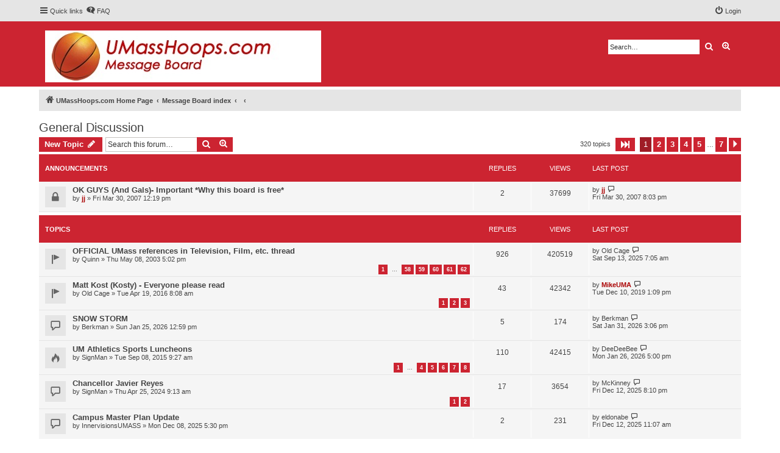

--- FILE ---
content_type: text/html; charset=UTF-8
request_url: https://www.umasshoops.com/newboard/viewforum.php?f=6&sid=eb5b3631907543b878dccc5a2c067bc3
body_size: 11615
content:
<!DOCTYPE html>
<html dir="ltr" lang="en-gb">
<head>
<meta charset="utf-8" />
<meta http-equiv="X-UA-Compatible" content="IE=edge">
<meta name="viewport" content="width=device-width, initial-scale=1" />


<title>General Discussion - UMassHoops.com</title>

	<link rel="alternate" type="application/atom+xml" title="Feed - UMassHoops.com" href="/newboard/app.php/feed?sid=404dfe6d655aa967f0a55a984ea80721">			<link rel="alternate" type="application/atom+xml" title="Feed - New Topics" href="/newboard/app.php/feed/topics?sid=404dfe6d655aa967f0a55a984ea80721">		<link rel="alternate" type="application/atom+xml" title="Feed - Forum - General Discussion" href="/newboard/app.php/feed/forum/6?sid=404dfe6d655aa967f0a55a984ea80721">		
	<link rel="canonical" href="https://www.umasshoops.com/newboard/viewforum.php?f=6">

<!--
	phpBB style name: proflat
	Based on style:   prosilver (this is the default phpBB3 style)
	Original author:  Tom Beddard ( http://www.subBlue.com/ )
	Modified by:      Mazeltof ( http://www.phpbb-fr.com/customise/db/author/mazeltof/ )
-->

<link href="./assets/css/font-awesome.min.css?assets_version=19" rel="stylesheet">
<link href="./styles/prosilver/theme/stylesheet.css?assets_version=19" rel="stylesheet">
<link href="./styles/proflat_flame_scarlet/theme/style_proflat.css?assets_version=19" rel="stylesheet">
<link href="./styles/proflat_flame_scarlet/theme/color_proflat.css?assets_version=19" rel="stylesheet">




<!--[if lte IE 9]>
	<link href="./styles/proflat_flame_scarlet/theme/tweaks.css?assets_version=19" rel="stylesheet">
<![endif]-->





</head>
<body id="phpbb" class="nojs notouch section-viewforum ltr ">


	<a id="top" class="top-anchor" accesskey="t"></a>
	<div id="page-header">
		<div class="navbar" role="navigation">
	<div class="navbar-container">
	<div class="inner">

	<ul id="nav-main" class="nav-main linklist" role="menubar">

		<li id="quick-links" class="quick-links dropdown-container responsive-menu" data-skip-responsive="true">
			<a href="#" class="dropdown-trigger">
				<i class="icon fa-bars fa-fw" aria-hidden="true"></i><span>Quick links</span>
			</a>
			<div class="dropdown">
				<div class="pointer"><div class="pointer-inner"></div></div>
				<ul class="dropdown-contents" role="menu">
					
											<li class="separator"></li>
																									<li>
								<a href="./search.php?search_id=unanswered&amp;sid=404dfe6d655aa967f0a55a984ea80721" role="menuitem">
									<i class="icon fa-file-o fa-fw icon-gray" aria-hidden="true"></i><span>Unanswered topics</span>
								</a>
							</li>
							<li>
								<a href="./search.php?search_id=active_topics&amp;sid=404dfe6d655aa967f0a55a984ea80721" role="menuitem">
									<i class="icon fa-file-o fa-fw icon-blue" aria-hidden="true"></i><span>Active topics</span>
								</a>
							</li>
							<li class="separator"></li>
							<li>
								<a href="./search.php?sid=404dfe6d655aa967f0a55a984ea80721" role="menuitem">
									<i class="icon fa-search fa-fw" aria-hidden="true"></i><span>Search</span>
								</a>
							</li>
					
										<li class="separator"></li>

									</ul>
			</div>
		</li>

				<li data-skip-responsive="true">
			<a href="/newboard/app.php/help/faq?sid=404dfe6d655aa967f0a55a984ea80721" rel="help" title="Frequently Asked Questions" role="menuitem">
				<i class="icon fa-question-circle fa-fw" aria-hidden="true"></i><span>FAQ</span>
			</a>
		</li>
						
			<li class="rightside"  data-skip-responsive="true">
			<a href="./ucp.php?mode=login&amp;redirect=viewforum.php%3Ff%3D6&amp;sid=404dfe6d655aa967f0a55a984ea80721" title="Login" accesskey="x" role="menuitem">
				<i class="icon fa-power-off fa-fw" aria-hidden="true"></i><span>Login</span>
			</a>
		</li>
						</ul>
	</div>
	</div>
</div>		<div class="headerbar" role="banner">
		<div class="headerbar-container">
					<div class="inner">

			<div id="site-description" class="site-description">
				<a id="logo" class="logo" href="http://umasshoops.com/" title="UMassHoops.com Home Page"><span class="site_logo"></span></a>
				<h1>UMassHoops.com</h1>
				<p>The Minutemen fan's home on the Net</p>
				<p class="skiplink"><a href="#start_here">Skip to content</a></p>
			</div>

									<div id="search-box" class="search-box search-header" role="search">
				<form action="./search.php?sid=404dfe6d655aa967f0a55a984ea80721" method="get" id="search">
				<fieldset>
					<input name="keywords" id="keywords" type="search" maxlength="128" title="Search for keywords" class="inputbox search tiny" size="20" value="" placeholder="Search…" />
					<button class="button button-search" type="submit" title="Search">
						<i class="icon fa-search fa-fw" aria-hidden="true"></i><span class="sr-only">Search</span>
					</button>
					<a href="./search.php?sid=404dfe6d655aa967f0a55a984ea80721" class="button button-search-end" title="Advanced search">
						<i class="icon fa-cog fa-fw" aria-hidden="true"></i><span class="sr-only">Advanced search</span>
					</a>
					<input type="hidden" name="sid" value="404dfe6d655aa967f0a55a984ea80721" />

				</fieldset>
				</form>
			</div>
						
			</div>
					</div>
		</div>
	</div>

<div id="wrap" class="wrap">

				<div class="navbar" role="navigation">
	<div class="inner">

	<ul id="nav-breadcrumbs" class="nav-breadcrumbs linklist navlinks" role="menubar">
						<li class="breadcrumbs">
							<span class="crumb"  itemtype="http://data-vocabulary.org/Breadcrumb" itemscope=""><a href="http://umasshoops.com/" itemprop="url" data-navbar-reference="home"><i class="icon fa-home fa-fw" aria-hidden="true"></i><span itemprop="title">UMassHoops.com Home Page</span></a></span>
										<span class="crumb"  itemtype="http://data-vocabulary.org/Breadcrumb" itemscope=""><a href="./index.php?sid=404dfe6d655aa967f0a55a984ea80721" itemprop="url" accesskey="h" data-navbar-reference="index"><span itemprop="title">Message Board index</span></a></span>

											<span class="crumb"  itemtype="http://data-vocabulary.org/Breadcrumb" itemscope="" data-forum-id="10"><a href="" itemprop="url"><span itemprop="title"></span></a></span>
															<span class="crumb"  itemtype="http://data-vocabulary.org/Breadcrumb" itemscope="" data-forum-id="6"><a href="" itemprop="url"><span itemprop="title"></span></a></span>
												</li>
		
					<li class="rightside responsive-search">
				<a href="./search.php?sid=404dfe6d655aa967f0a55a984ea80721" title="View the advanced search options" role="menuitem">
					<i class="icon fa-search fa-fw" aria-hidden="true"></i><span class="sr-only">Search</span>
				</a>
			</li>
		
			</ul>

	</div>
</div>

	
	<a id="start_here" class="anchor"></a>
	<div id="page-body" class="page-body" role="main">
		
		<h2 class="forum-title"><a href="./viewforum.php?f=6&amp;sid=404dfe6d655aa967f0a55a984ea80721">General Discussion</a></h2>
<div>
	<!-- NOTE: remove the style="display: none" when you want to have the forum description on the forum body -->
	<div style="display: none !important;">Whatever else you wanna rant about.<br /></div>	</div>



	<div class="action-bar bar-top">

				
		<a href="./posting.php?mode=post&amp;f=6&amp;sid=404dfe6d655aa967f0a55a984ea80721" class="button" title="Post a new topic">
							<span>New Topic</span> <i class="icon fa-pencil fa-fw" aria-hidden="true"></i>
					</a>
						
	
			<div class="search-box" role="search">
			<form method="get" id="forum-search" action="./search.php?sid=404dfe6d655aa967f0a55a984ea80721">
			<fieldset>
				<input class="inputbox search tiny" type="search" name="keywords" id="search_keywords" size="20" placeholder="Search this forum…" />
				<button class="button button-search" type="submit" title="Search">
					<i class="icon fa-search fa-fw" aria-hidden="true"></i><span class="sr-only">Search</span>
				</button>
				<a href="./search.php?sid=404dfe6d655aa967f0a55a984ea80721" class="button button-search-end" title="Advanced search">
					<i class="icon fa-cog fa-fw" aria-hidden="true"></i><span class="sr-only">Advanced search</span>
				</a>
				<input type="hidden" name="fid[0]" value="6" />
<input type="hidden" name="sid" value="404dfe6d655aa967f0a55a984ea80721" />

			</fieldset>
			</form>
		</div>
	
	<div class="pagination">
		320 topics
					<ul>
	<li class="dropdown-container dropdown-button-control dropdown-page-jump page-jump">
		<a class="button button-icon-only dropdown-trigger" href="#" title="Click to jump to page…" role="button"><i class="icon fa-level-down fa-rotate-270" aria-hidden="true"></i><span class="sr-only">Page <strong>1</strong> of <strong>7</strong></span></a>
		<div class="dropdown">
			<div class="pointer"><div class="pointer-inner"></div></div>
			<ul class="dropdown-contents">
				<li>Jump to page:</li>
				<li class="page-jump-form">
					<input type="number" name="page-number" min="1" max="999999" title="Enter the page number you wish to go to" class="inputbox tiny" data-per-page="50" data-base-url=".&#x2F;viewforum.php&#x3F;f&#x3D;6&amp;amp&#x3B;sid&#x3D;404dfe6d655aa967f0a55a984ea80721" data-start-name="start" />
					<input class="button2" value="Go" type="button" />
				</li>
			</ul>
		</div>
	</li>
		<li class="active"><span>1</span></li>
				<li><a class="button" href="./viewforum.php?f=6&amp;sid=404dfe6d655aa967f0a55a984ea80721&amp;start=50" role="button">2</a></li>
				<li><a class="button" href="./viewforum.php?f=6&amp;sid=404dfe6d655aa967f0a55a984ea80721&amp;start=100" role="button">3</a></li>
				<li><a class="button" href="./viewforum.php?f=6&amp;sid=404dfe6d655aa967f0a55a984ea80721&amp;start=150" role="button">4</a></li>
				<li><a class="button" href="./viewforum.php?f=6&amp;sid=404dfe6d655aa967f0a55a984ea80721&amp;start=200" role="button">5</a></li>
			<li class="ellipsis" role="separator"><span>…</span></li>
				<li><a class="button" href="./viewforum.php?f=6&amp;sid=404dfe6d655aa967f0a55a984ea80721&amp;start=300" role="button">7</a></li>
				<li class="arrow next"><a class="button button-icon-only" href="./viewforum.php?f=6&amp;sid=404dfe6d655aa967f0a55a984ea80721&amp;start=50" rel="next" role="button"><i class="icon fa-chevron-right fa-fw" aria-hidden="true"></i><span class="sr-only">Next</span></a></li>
	</ul>
			</div>

	</div>




	
			<div class="forumbg announcement">
		<div class="inner">
		<ul class="topiclist">
			<li class="header">
				<dl class="row-item">
					<dt><div class="list-inner">Announcements</div></dt>
					<dd class="posts">Replies</dd>
					<dd class="views">Views</dd>
					<dd class="lastpost"><span>Last post</span></dd>
				</dl>
			</li>
		</ul>
		<ul class="topiclist topics">
	
				<li class="row bg1 announce">
						<dl class="row-item announce_read_locked">
				<dt title="This topic is locked, you cannot edit posts or make further replies.">
				
					<div class="list-inner">
																		<a href="./viewtopic.php?t=8063&amp;sid=404dfe6d655aa967f0a55a984ea80721" class="topictitle">OK GUYS (And Gals)-  Important *Why this board is free*</a>
																								<br />
						
												<div class="responsive-show" style="display: none;">
							Last post by <a href="./memberlist.php?mode=viewprofile&amp;u=3&amp;sid=404dfe6d655aa967f0a55a984ea80721" style="color: #AA0000;" class="username-coloured">jj</a> &laquo; <a href="./viewtopic.php?p=134482&amp;sid=404dfe6d655aa967f0a55a984ea80721#p134482" title="Go to last post">Fri Mar 30, 2007 8:03 pm</a>
													</div>
													<span class="responsive-show" style="display: none;">Replies: <strong>2</strong></span>
												
						<div class="topic-poster responsive-hide">
																					by <a href="./memberlist.php?mode=viewprofile&amp;u=3&amp;sid=404dfe6d655aa967f0a55a984ea80721" style="color: #AA0000;" class="username-coloured">jj</a> &raquo; Fri Mar 30, 2007 12:19 pm
													</div>

						
											</div>
				</dt>
				<dd class="posts">2 <dfn>Replies</dfn></dd>
				<dd class="views">37699 <dfn>Views</dfn></dd>
				<dd class="lastpost">
					<span><dfn>Last post </dfn>by <a href="./memberlist.php?mode=viewprofile&amp;u=3&amp;sid=404dfe6d655aa967f0a55a984ea80721" style="color: #AA0000;" class="username-coloured">jj</a>
													<a href="./viewtopic.php?p=134482&amp;sid=404dfe6d655aa967f0a55a984ea80721#p134482" title="Go to last post">
								<i class="icon fa-external-link-square fa-fw icon-lightgray icon-md" aria-hidden="true"></i><span class="sr-only"></span>
							</a>
												<br />Fri Mar 30, 2007 8:03 pm
					</span>
				</dd>
			</dl>
					</li>
		
	

			</ul>
		</div>
	</div>
	
			<div class="forumbg">
		<div class="inner">
		<ul class="topiclist">
			<li class="header">
				<dl class="row-item">
					<dt><div class="list-inner">Topics</div></dt>
					<dd class="posts">Replies</dd>
					<dd class="views">Views</dd>
					<dd class="lastpost"><span>Last post</span></dd>
				</dl>
			</li>
		</ul>
		<ul class="topiclist topics">
	
				<li class="row bg2 sticky">
						<dl class="row-item sticky_read">
				<dt title="No unread posts">
				
					<div class="list-inner">
																		<a href="./viewtopic.php?t=285&amp;sid=404dfe6d655aa967f0a55a984ea80721" class="topictitle">OFFICIAL UMass references in Television, Film, etc. thread</a>
																								<br />
						
												<div class="responsive-show" style="display: none;">
							Last post by <a href="./memberlist.php?mode=viewprofile&amp;u=5&amp;sid=404dfe6d655aa967f0a55a984ea80721" class="username">Old Cage</a> &laquo; <a href="./viewtopic.php?p=577240&amp;sid=404dfe6d655aa967f0a55a984ea80721#p577240" title="Go to last post">Sat Sep 13, 2025 7:05 am</a>
													</div>
													<span class="responsive-show" style="display: none;">Replies: <strong>926</strong></span>
												
						<div class="topic-poster responsive-hide">
																					by <a href="./memberlist.php?mode=viewprofile&amp;u=34&amp;sid=404dfe6d655aa967f0a55a984ea80721" class="username">Quinn</a> &raquo; Thu May 08, 2003 5:02 pm
													</div>

												<div class="pagination">
							<span><i class="icon fa-clone fa-fw" aria-hidden="true"></i></span>
							<ul>
															<li><a class="button" href="./viewtopic.php?t=285&amp;sid=404dfe6d655aa967f0a55a984ea80721">1</a></li>
																							<li class="ellipsis"><span>…</span></li>
																							<li><a class="button" href="./viewtopic.php?t=285&amp;sid=404dfe6d655aa967f0a55a984ea80721&amp;start=855">58</a></li>
																							<li><a class="button" href="./viewtopic.php?t=285&amp;sid=404dfe6d655aa967f0a55a984ea80721&amp;start=870">59</a></li>
																							<li><a class="button" href="./viewtopic.php?t=285&amp;sid=404dfe6d655aa967f0a55a984ea80721&amp;start=885">60</a></li>
																							<li><a class="button" href="./viewtopic.php?t=285&amp;sid=404dfe6d655aa967f0a55a984ea80721&amp;start=900">61</a></li>
																							<li><a class="button" href="./viewtopic.php?t=285&amp;sid=404dfe6d655aa967f0a55a984ea80721&amp;start=915">62</a></li>
																																													</ul>
						</div>
						
											</div>
				</dt>
				<dd class="posts">926 <dfn>Replies</dfn></dd>
				<dd class="views">420519 <dfn>Views</dfn></dd>
				<dd class="lastpost">
					<span><dfn>Last post </dfn>by <a href="./memberlist.php?mode=viewprofile&amp;u=5&amp;sid=404dfe6d655aa967f0a55a984ea80721" class="username">Old Cage</a>
													<a href="./viewtopic.php?p=577240&amp;sid=404dfe6d655aa967f0a55a984ea80721#p577240" title="Go to last post">
								<i class="icon fa-external-link-square fa-fw icon-lightgray icon-md" aria-hidden="true"></i><span class="sr-only"></span>
							</a>
												<br />Sat Sep 13, 2025 7:05 am
					</span>
				</dd>
			</dl>
					</li>
		
	

	
	
				<li class="row bg1 sticky">
						<dl class="row-item sticky_read">
				<dt title="No unread posts">
				
					<div class="list-inner">
																		<a href="./viewtopic.php?t=14800&amp;sid=404dfe6d655aa967f0a55a984ea80721" class="topictitle">Matt Kost (Kosty) - Everyone please read</a>
																								<br />
						
												<div class="responsive-show" style="display: none;">
							Last post by <a href="./memberlist.php?mode=viewprofile&amp;u=2&amp;sid=404dfe6d655aa967f0a55a984ea80721" style="color: #AA0000;" class="username-coloured">MikeUMA</a> &laquo; <a href="./viewtopic.php?p=499464&amp;sid=404dfe6d655aa967f0a55a984ea80721#p499464" title="Go to last post">Tue Dec 10, 2019 1:09 pm</a>
													</div>
													<span class="responsive-show" style="display: none;">Replies: <strong>43</strong></span>
												
						<div class="topic-poster responsive-hide">
																					by <a href="./memberlist.php?mode=viewprofile&amp;u=5&amp;sid=404dfe6d655aa967f0a55a984ea80721" class="username">Old Cage</a> &raquo; Tue Apr 19, 2016 8:08 am
													</div>

												<div class="pagination">
							<span><i class="icon fa-clone fa-fw" aria-hidden="true"></i></span>
							<ul>
															<li><a class="button" href="./viewtopic.php?t=14800&amp;sid=404dfe6d655aa967f0a55a984ea80721">1</a></li>
																							<li><a class="button" href="./viewtopic.php?t=14800&amp;sid=404dfe6d655aa967f0a55a984ea80721&amp;start=15">2</a></li>
																							<li><a class="button" href="./viewtopic.php?t=14800&amp;sid=404dfe6d655aa967f0a55a984ea80721&amp;start=30">3</a></li>
																																													</ul>
						</div>
						
											</div>
				</dt>
				<dd class="posts">43 <dfn>Replies</dfn></dd>
				<dd class="views">42342 <dfn>Views</dfn></dd>
				<dd class="lastpost">
					<span><dfn>Last post </dfn>by <a href="./memberlist.php?mode=viewprofile&amp;u=2&amp;sid=404dfe6d655aa967f0a55a984ea80721" style="color: #AA0000;" class="username-coloured">MikeUMA</a>
													<a href="./viewtopic.php?p=499464&amp;sid=404dfe6d655aa967f0a55a984ea80721#p499464" title="Go to last post">
								<i class="icon fa-external-link-square fa-fw icon-lightgray icon-md" aria-hidden="true"></i><span class="sr-only"></span>
							</a>
												<br />Tue Dec 10, 2019 1:09 pm
					</span>
				</dd>
			</dl>
					</li>
		
	

	
	
				<li class="row bg2">
						<dl class="row-item topic_read">
				<dt title="No unread posts">
				
					<div class="list-inner">
																		<a href="./viewtopic.php?t=17463&amp;sid=404dfe6d655aa967f0a55a984ea80721" class="topictitle">SNOW STORM</a>
																								<br />
						
												<div class="responsive-show" style="display: none;">
							Last post by <a href="./memberlist.php?mode=viewprofile&amp;u=1026&amp;sid=404dfe6d655aa967f0a55a984ea80721" class="username">Berkman</a> &laquo; <a href="./viewtopic.php?p=583957&amp;sid=404dfe6d655aa967f0a55a984ea80721#p583957" title="Go to last post">Sat Jan 31, 2026 3:06 pm</a>
													</div>
													<span class="responsive-show" style="display: none;">Replies: <strong>5</strong></span>
												
						<div class="topic-poster responsive-hide">
																					by <a href="./memberlist.php?mode=viewprofile&amp;u=1026&amp;sid=404dfe6d655aa967f0a55a984ea80721" class="username">Berkman</a> &raquo; Sun Jan 25, 2026 12:59 pm
													</div>

						
											</div>
				</dt>
				<dd class="posts">5 <dfn>Replies</dfn></dd>
				<dd class="views">174 <dfn>Views</dfn></dd>
				<dd class="lastpost">
					<span><dfn>Last post </dfn>by <a href="./memberlist.php?mode=viewprofile&amp;u=1026&amp;sid=404dfe6d655aa967f0a55a984ea80721" class="username">Berkman</a>
													<a href="./viewtopic.php?p=583957&amp;sid=404dfe6d655aa967f0a55a984ea80721#p583957" title="Go to last post">
								<i class="icon fa-external-link-square fa-fw icon-lightgray icon-md" aria-hidden="true"></i><span class="sr-only"></span>
							</a>
												<br />Sat Jan 31, 2026 3:06 pm
					</span>
				</dd>
			</dl>
					</li>
		
	

	
	
				<li class="row bg1">
						<dl class="row-item topic_read_hot">
				<dt title="No unread posts">
				
					<div class="list-inner">
																		<a href="./viewtopic.php?t=14546&amp;sid=404dfe6d655aa967f0a55a984ea80721" class="topictitle">UM Athletics Sports Luncheons</a>
																								<br />
						
												<div class="responsive-show" style="display: none;">
							Last post by <a href="./memberlist.php?mode=viewprofile&amp;u=10&amp;sid=404dfe6d655aa967f0a55a984ea80721" class="username">DeeDeeBee</a> &laquo; <a href="./viewtopic.php?p=583793&amp;sid=404dfe6d655aa967f0a55a984ea80721#p583793" title="Go to last post">Mon Jan 26, 2026 5:00 pm</a>
													</div>
													<span class="responsive-show" style="display: none;">Replies: <strong>110</strong></span>
												
						<div class="topic-poster responsive-hide">
																					by <a href="./memberlist.php?mode=viewprofile&amp;u=82&amp;sid=404dfe6d655aa967f0a55a984ea80721" class="username">SignMan</a> &raquo; Tue Sep 08, 2015 9:27 am
													</div>

												<div class="pagination">
							<span><i class="icon fa-clone fa-fw" aria-hidden="true"></i></span>
							<ul>
															<li><a class="button" href="./viewtopic.php?t=14546&amp;sid=404dfe6d655aa967f0a55a984ea80721">1</a></li>
																							<li class="ellipsis"><span>…</span></li>
																							<li><a class="button" href="./viewtopic.php?t=14546&amp;sid=404dfe6d655aa967f0a55a984ea80721&amp;start=45">4</a></li>
																							<li><a class="button" href="./viewtopic.php?t=14546&amp;sid=404dfe6d655aa967f0a55a984ea80721&amp;start=60">5</a></li>
																							<li><a class="button" href="./viewtopic.php?t=14546&amp;sid=404dfe6d655aa967f0a55a984ea80721&amp;start=75">6</a></li>
																							<li><a class="button" href="./viewtopic.php?t=14546&amp;sid=404dfe6d655aa967f0a55a984ea80721&amp;start=90">7</a></li>
																							<li><a class="button" href="./viewtopic.php?t=14546&amp;sid=404dfe6d655aa967f0a55a984ea80721&amp;start=105">8</a></li>
																																													</ul>
						</div>
						
											</div>
				</dt>
				<dd class="posts">110 <dfn>Replies</dfn></dd>
				<dd class="views">42415 <dfn>Views</dfn></dd>
				<dd class="lastpost">
					<span><dfn>Last post </dfn>by <a href="./memberlist.php?mode=viewprofile&amp;u=10&amp;sid=404dfe6d655aa967f0a55a984ea80721" class="username">DeeDeeBee</a>
													<a href="./viewtopic.php?p=583793&amp;sid=404dfe6d655aa967f0a55a984ea80721#p583793" title="Go to last post">
								<i class="icon fa-external-link-square fa-fw icon-lightgray icon-md" aria-hidden="true"></i><span class="sr-only"></span>
							</a>
												<br />Mon Jan 26, 2026 5:00 pm
					</span>
				</dd>
			</dl>
					</li>
		
	

	
	
				<li class="row bg2">
						<dl class="row-item topic_read">
				<dt title="No unread posts">
				
					<div class="list-inner">
																		<a href="./viewtopic.php?t=17153&amp;sid=404dfe6d655aa967f0a55a984ea80721" class="topictitle">Chancellor Javier Reyes</a>
																								<br />
						
												<div class="responsive-show" style="display: none;">
							Last post by <a href="./memberlist.php?mode=viewprofile&amp;u=2547&amp;sid=404dfe6d655aa967f0a55a984ea80721" class="username">McKinney</a> &laquo; <a href="./viewtopic.php?p=581970&amp;sid=404dfe6d655aa967f0a55a984ea80721#p581970" title="Go to last post">Fri Dec 12, 2025 8:10 pm</a>
													</div>
													<span class="responsive-show" style="display: none;">Replies: <strong>17</strong></span>
												
						<div class="topic-poster responsive-hide">
																					by <a href="./memberlist.php?mode=viewprofile&amp;u=82&amp;sid=404dfe6d655aa967f0a55a984ea80721" class="username">SignMan</a> &raquo; Thu Apr 25, 2024 9:13 am
													</div>

												<div class="pagination">
							<span><i class="icon fa-clone fa-fw" aria-hidden="true"></i></span>
							<ul>
															<li><a class="button" href="./viewtopic.php?t=17153&amp;sid=404dfe6d655aa967f0a55a984ea80721">1</a></li>
																							<li><a class="button" href="./viewtopic.php?t=17153&amp;sid=404dfe6d655aa967f0a55a984ea80721&amp;start=15">2</a></li>
																																													</ul>
						</div>
						
											</div>
				</dt>
				<dd class="posts">17 <dfn>Replies</dfn></dd>
				<dd class="views">3654 <dfn>Views</dfn></dd>
				<dd class="lastpost">
					<span><dfn>Last post </dfn>by <a href="./memberlist.php?mode=viewprofile&amp;u=2547&amp;sid=404dfe6d655aa967f0a55a984ea80721" class="username">McKinney</a>
													<a href="./viewtopic.php?p=581970&amp;sid=404dfe6d655aa967f0a55a984ea80721#p581970" title="Go to last post">
								<i class="icon fa-external-link-square fa-fw icon-lightgray icon-md" aria-hidden="true"></i><span class="sr-only"></span>
							</a>
												<br />Fri Dec 12, 2025 8:10 pm
					</span>
				</dd>
			</dl>
					</li>
		
	

	
	
				<li class="row bg1">
						<dl class="row-item topic_read">
				<dt title="No unread posts">
				
					<div class="list-inner">
																		<a href="./viewtopic.php?t=17434&amp;sid=404dfe6d655aa967f0a55a984ea80721" class="topictitle">Campus Master Plan Update</a>
																								<br />
						
												<div class="responsive-show" style="display: none;">
							Last post by <a href="./memberlist.php?mode=viewprofile&amp;u=79&amp;sid=404dfe6d655aa967f0a55a984ea80721" class="username">eldonabe</a> &laquo; <a href="./viewtopic.php?p=581951&amp;sid=404dfe6d655aa967f0a55a984ea80721#p581951" title="Go to last post">Fri Dec 12, 2025 11:07 am</a>
													</div>
													<span class="responsive-show" style="display: none;">Replies: <strong>2</strong></span>
												
						<div class="topic-poster responsive-hide">
																					by <a href="./memberlist.php?mode=viewprofile&amp;u=117&amp;sid=404dfe6d655aa967f0a55a984ea80721" class="username">InnervisionsUMASS</a> &raquo; Mon Dec 08, 2025 5:30 pm
													</div>

						
											</div>
				</dt>
				<dd class="posts">2 <dfn>Replies</dfn></dd>
				<dd class="views">231 <dfn>Views</dfn></dd>
				<dd class="lastpost">
					<span><dfn>Last post </dfn>by <a href="./memberlist.php?mode=viewprofile&amp;u=79&amp;sid=404dfe6d655aa967f0a55a984ea80721" class="username">eldonabe</a>
													<a href="./viewtopic.php?p=581951&amp;sid=404dfe6d655aa967f0a55a984ea80721#p581951" title="Go to last post">
								<i class="icon fa-external-link-square fa-fw icon-lightgray icon-md" aria-hidden="true"></i><span class="sr-only"></span>
							</a>
												<br />Fri Dec 12, 2025 11:07 am
					</span>
				</dd>
			</dl>
					</li>
		
	

	
	
				<li class="row bg2">
						<dl class="row-item topic_read">
				<dt title="No unread posts">
				
					<div class="list-inner">
																		<a href="./viewtopic.php?t=17432&amp;sid=404dfe6d655aa967f0a55a984ea80721" class="topictitle">&quot;D&quot; DAY</a>
																								<br />
						
												<div class="responsive-show" style="display: none;">
							Last post by <a href="./memberlist.php?mode=viewprofile&amp;u=145&amp;sid=404dfe6d655aa967f0a55a984ea80721" class="username">Quann</a> &laquo; <a href="./viewtopic.php?p=581658&amp;sid=404dfe6d655aa967f0a55a984ea80721#p581658" title="Go to last post">Sun Dec 07, 2025 6:17 pm</a>
													</div>
													<span class="responsive-show" style="display: none;">Replies: <strong>2</strong></span>
												
						<div class="topic-poster responsive-hide">
																					by <a href="./memberlist.php?mode=viewprofile&amp;u=1026&amp;sid=404dfe6d655aa967f0a55a984ea80721" class="username">Berkman</a> &raquo; Sun Dec 07, 2025 12:15 pm
													</div>

						
											</div>
				</dt>
				<dd class="posts">2 <dfn>Replies</dfn></dd>
				<dd class="views">155 <dfn>Views</dfn></dd>
				<dd class="lastpost">
					<span><dfn>Last post </dfn>by <a href="./memberlist.php?mode=viewprofile&amp;u=145&amp;sid=404dfe6d655aa967f0a55a984ea80721" class="username">Quann</a>
													<a href="./viewtopic.php?p=581658&amp;sid=404dfe6d655aa967f0a55a984ea80721#p581658" title="Go to last post">
								<i class="icon fa-external-link-square fa-fw icon-lightgray icon-md" aria-hidden="true"></i><span class="sr-only"></span>
							</a>
												<br />Sun Dec 07, 2025 6:17 pm
					</span>
				</dd>
			</dl>
					</li>
		
	

	
	
				<li class="row bg1">
						<dl class="row-item topic_read_hot">
				<dt title="No unread posts">
				
					<div class="list-inner">
																		<a href="./viewtopic.php?t=15300&amp;sid=404dfe6d655aa967f0a55a984ea80721" class="topictitle">Massachusetts Athletics Branding</a>
																								<br />
						
												<div class="responsive-show" style="display: none;">
							Last post by <a href="./memberlist.php?mode=viewprofile&amp;u=145&amp;sid=404dfe6d655aa967f0a55a984ea80721" class="username">Quann</a> &laquo; <a href="./viewtopic.php?p=580708&amp;sid=404dfe6d655aa967f0a55a984ea80721#p580708" title="Go to last post">Fri Nov 21, 2025 10:30 am</a>
													</div>
													<span class="responsive-show" style="display: none;">Replies: <strong>134</strong></span>
												
						<div class="topic-poster responsive-hide">
																					by <a href="./memberlist.php?mode=viewprofile&amp;u=2555&amp;sid=404dfe6d655aa967f0a55a984ea80721" class="username">FightMass19</a> &raquo; Sat Nov 18, 2017 11:22 pm
													</div>

												<div class="pagination">
							<span><i class="icon fa-clone fa-fw" aria-hidden="true"></i></span>
							<ul>
															<li><a class="button" href="./viewtopic.php?t=15300&amp;sid=404dfe6d655aa967f0a55a984ea80721">1</a></li>
																							<li class="ellipsis"><span>…</span></li>
																							<li><a class="button" href="./viewtopic.php?t=15300&amp;sid=404dfe6d655aa967f0a55a984ea80721&amp;start=60">5</a></li>
																							<li><a class="button" href="./viewtopic.php?t=15300&amp;sid=404dfe6d655aa967f0a55a984ea80721&amp;start=75">6</a></li>
																							<li><a class="button" href="./viewtopic.php?t=15300&amp;sid=404dfe6d655aa967f0a55a984ea80721&amp;start=90">7</a></li>
																							<li><a class="button" href="./viewtopic.php?t=15300&amp;sid=404dfe6d655aa967f0a55a984ea80721&amp;start=105">8</a></li>
																							<li><a class="button" href="./viewtopic.php?t=15300&amp;sid=404dfe6d655aa967f0a55a984ea80721&amp;start=120">9</a></li>
																																													</ul>
						</div>
						
											</div>
				</dt>
				<dd class="posts">134 <dfn>Replies</dfn></dd>
				<dd class="views">54143 <dfn>Views</dfn></dd>
				<dd class="lastpost">
					<span><dfn>Last post </dfn>by <a href="./memberlist.php?mode=viewprofile&amp;u=145&amp;sid=404dfe6d655aa967f0a55a984ea80721" class="username">Quann</a>
													<a href="./viewtopic.php?p=580708&amp;sid=404dfe6d655aa967f0a55a984ea80721#p580708" title="Go to last post">
								<i class="icon fa-external-link-square fa-fw icon-lightgray icon-md" aria-hidden="true"></i><span class="sr-only"></span>
							</a>
												<br />Fri Nov 21, 2025 10:30 am
					</span>
				</dd>
			</dl>
					</li>
		
	

	
	
				<li class="row bg2">
						<dl class="row-item topic_read_hot">
				<dt title="No unread posts">
				
					<div class="list-inner">
																		<a href="./viewtopic.php?t=17377&amp;sid=404dfe6d655aa967f0a55a984ea80721" class="topictitle">How 'bout them Sox?</a>
																								<br />
						
												<div class="responsive-show" style="display: none;">
							Last post by <a href="./memberlist.php?mode=viewprofile&amp;u=86&amp;sid=404dfe6d655aa967f0a55a984ea80721" class="username">LS71</a> &laquo; <a href="./viewtopic.php?p=579315&amp;sid=404dfe6d655aa967f0a55a984ea80721#p579315" title="Go to last post">Sun Nov 02, 2025 11:50 pm</a>
													</div>
													<span class="responsive-show" style="display: none;">Replies: <strong>24</strong></span>
												
						<div class="topic-poster responsive-hide">
																					by <a href="./memberlist.php?mode=viewprofile&amp;u=140&amp;sid=404dfe6d655aa967f0a55a984ea80721" class="username">Floyd</a> &raquo; Tue Sep 30, 2025 4:27 pm
													</div>

												<div class="pagination">
							<span><i class="icon fa-clone fa-fw" aria-hidden="true"></i></span>
							<ul>
															<li><a class="button" href="./viewtopic.php?t=17377&amp;sid=404dfe6d655aa967f0a55a984ea80721">1</a></li>
																							<li><a class="button" href="./viewtopic.php?t=17377&amp;sid=404dfe6d655aa967f0a55a984ea80721&amp;start=15">2</a></li>
																																													</ul>
						</div>
						
											</div>
				</dt>
				<dd class="posts">24 <dfn>Replies</dfn></dd>
				<dd class="views">46225 <dfn>Views</dfn></dd>
				<dd class="lastpost">
					<span><dfn>Last post </dfn>by <a href="./memberlist.php?mode=viewprofile&amp;u=86&amp;sid=404dfe6d655aa967f0a55a984ea80721" class="username">LS71</a>
													<a href="./viewtopic.php?p=579315&amp;sid=404dfe6d655aa967f0a55a984ea80721#p579315" title="Go to last post">
								<i class="icon fa-external-link-square fa-fw icon-lightgray icon-md" aria-hidden="true"></i><span class="sr-only"></span>
							</a>
												<br />Sun Nov 02, 2025 11:50 pm
					</span>
				</dd>
			</dl>
					</li>
		
	

	
	
				<li class="row bg1">
						<dl class="row-item topic_read_hot">
				<dt title="No unread posts">
				
					<div class="list-inner">
																		<a href="./viewtopic.php?t=14673&amp;sid=404dfe6d655aa967f0a55a984ea80721" class="topictitle">Let's Eat, Again</a>
																								<br />
						
												<div class="responsive-show" style="display: none;">
							Last post by <a href="./memberlist.php?mode=viewprofile&amp;u=82&amp;sid=404dfe6d655aa967f0a55a984ea80721" class="username">SignMan</a> &laquo; <a href="./viewtopic.php?p=576583&amp;sid=404dfe6d655aa967f0a55a984ea80721#p576583" title="Go to last post">Thu Aug 28, 2025 5:49 am</a>
													</div>
													<span class="responsive-show" style="display: none;">Replies: <strong>90</strong></span>
												
						<div class="topic-poster responsive-hide">
																					by <a href="./memberlist.php?mode=viewprofile&amp;u=82&amp;sid=404dfe6d655aa967f0a55a984ea80721" class="username">SignMan</a> &raquo; Thu Jan 07, 2016 1:13 pm
													</div>

												<div class="pagination">
							<span><i class="icon fa-clone fa-fw" aria-hidden="true"></i></span>
							<ul>
															<li><a class="button" href="./viewtopic.php?t=14673&amp;sid=404dfe6d655aa967f0a55a984ea80721">1</a></li>
																							<li class="ellipsis"><span>…</span></li>
																							<li><a class="button" href="./viewtopic.php?t=14673&amp;sid=404dfe6d655aa967f0a55a984ea80721&amp;start=30">3</a></li>
																							<li><a class="button" href="./viewtopic.php?t=14673&amp;sid=404dfe6d655aa967f0a55a984ea80721&amp;start=45">4</a></li>
																							<li><a class="button" href="./viewtopic.php?t=14673&amp;sid=404dfe6d655aa967f0a55a984ea80721&amp;start=60">5</a></li>
																							<li><a class="button" href="./viewtopic.php?t=14673&amp;sid=404dfe6d655aa967f0a55a984ea80721&amp;start=75">6</a></li>
																							<li><a class="button" href="./viewtopic.php?t=14673&amp;sid=404dfe6d655aa967f0a55a984ea80721&amp;start=90">7</a></li>
																																													</ul>
						</div>
						
											</div>
				</dt>
				<dd class="posts">90 <dfn>Replies</dfn></dd>
				<dd class="views">45020 <dfn>Views</dfn></dd>
				<dd class="lastpost">
					<span><dfn>Last post </dfn>by <a href="./memberlist.php?mode=viewprofile&amp;u=82&amp;sid=404dfe6d655aa967f0a55a984ea80721" class="username">SignMan</a>
													<a href="./viewtopic.php?p=576583&amp;sid=404dfe6d655aa967f0a55a984ea80721#p576583" title="Go to last post">
								<i class="icon fa-external-link-square fa-fw icon-lightgray icon-md" aria-hidden="true"></i><span class="sr-only"></span>
							</a>
												<br />Thu Aug 28, 2025 5:49 am
					</span>
				</dd>
			</dl>
					</li>
		
	

	
	
				<li class="row bg2">
						<dl class="row-item topic_read">
				<dt title="No unread posts">
				
					<div class="list-inner">
																		<a href="./viewtopic.php?t=17182&amp;sid=404dfe6d655aa967f0a55a984ea80721" class="topictitle">UMass Dining Gold Medals</a>
																								<br />
						
												<div class="responsive-show" style="display: none;">
							Last post by <a href="./memberlist.php?mode=viewprofile&amp;u=2177&amp;sid=404dfe6d655aa967f0a55a984ea80721" class="username">inthescoop</a> &laquo; <a href="./viewtopic.php?p=576426&amp;sid=404dfe6d655aa967f0a55a984ea80721#p576426" title="Go to last post">Thu Aug 14, 2025 11:25 am</a>
													</div>
													<span class="responsive-show" style="display: none;">Replies: <strong>2</strong></span>
												
						<div class="topic-poster responsive-hide">
																					by <a href="./memberlist.php?mode=viewprofile&amp;u=82&amp;sid=404dfe6d655aa967f0a55a984ea80721" class="username">SignMan</a> &raquo; Wed Aug 07, 2024 1:51 pm
													</div>

						
											</div>
				</dt>
				<dd class="posts">2 <dfn>Replies</dfn></dd>
				<dd class="views">9865 <dfn>Views</dfn></dd>
				<dd class="lastpost">
					<span><dfn>Last post </dfn>by <a href="./memberlist.php?mode=viewprofile&amp;u=2177&amp;sid=404dfe6d655aa967f0a55a984ea80721" class="username">inthescoop</a>
													<a href="./viewtopic.php?p=576426&amp;sid=404dfe6d655aa967f0a55a984ea80721#p576426" title="Go to last post">
								<i class="icon fa-external-link-square fa-fw icon-lightgray icon-md" aria-hidden="true"></i><span class="sr-only"></span>
							</a>
												<br />Thu Aug 14, 2025 11:25 am
					</span>
				</dd>
			</dl>
					</li>
		
	

	
	
				<li class="row bg1">
						<dl class="row-item topic_read">
				<dt title="No unread posts">
				
					<div class="list-inner">
																		<a href="./viewtopic.php?t=17301&amp;sid=404dfe6d655aa967f0a55a984ea80721" class="topictitle">Script U Scholarship Society</a>
																								<br />
						
												<div class="responsive-show" style="display: none;">
							Last post by <a href="./memberlist.php?mode=viewprofile&amp;u=82&amp;sid=404dfe6d655aa967f0a55a984ea80721" class="username">SignMan</a> &laquo; <a href="./viewtopic.php?p=575974&amp;sid=404dfe6d655aa967f0a55a984ea80721#p575974" title="Go to last post">Thu Jul 10, 2025 2:21 pm</a>
													</div>
													<span class="responsive-show" style="display: none;">Replies: <strong>11</strong></span>
												
						<div class="topic-poster responsive-hide">
																					by <a href="./memberlist.php?mode=viewprofile&amp;u=2&amp;sid=404dfe6d655aa967f0a55a984ea80721" style="color: #AA0000;" class="username-coloured">MikeUMA</a> &raquo; Mon Mar 10, 2025 12:29 pm
													</div>

						
											</div>
				</dt>
				<dd class="posts">11 <dfn>Replies</dfn></dd>
				<dd class="views">2049 <dfn>Views</dfn></dd>
				<dd class="lastpost">
					<span><dfn>Last post </dfn>by <a href="./memberlist.php?mode=viewprofile&amp;u=82&amp;sid=404dfe6d655aa967f0a55a984ea80721" class="username">SignMan</a>
													<a href="./viewtopic.php?p=575974&amp;sid=404dfe6d655aa967f0a55a984ea80721#p575974" title="Go to last post">
								<i class="icon fa-external-link-square fa-fw icon-lightgray icon-md" aria-hidden="true"></i><span class="sr-only"></span>
							</a>
												<br />Thu Jul 10, 2025 2:21 pm
					</span>
				</dd>
			</dl>
					</li>
		
	

	
	
				<li class="row bg2">
						<dl class="row-item topic_read">
				<dt title="No unread posts">
				
					<div class="list-inner">
																		<a href="./viewtopic.php?t=17343&amp;sid=404dfe6d655aa967f0a55a984ea80721" class="topictitle">Alum Andrew Tuetken publishing history books chronicling UMass athletics during the 2000s and 2010s</a>
																								<br />
						
												<div class="responsive-show" style="display: none;">
							Last post by <a href="./memberlist.php?mode=viewprofile&amp;u=82&amp;sid=404dfe6d655aa967f0a55a984ea80721" class="username">SignMan</a> &laquo; <a href="./viewtopic.php?p=575927&amp;sid=404dfe6d655aa967f0a55a984ea80721#p575927" title="Go to last post">Mon Jul 07, 2025 4:17 am</a>
													</div>
													<span class="responsive-show" style="display: none;">Replies: <strong>1</strong></span>
												
						<div class="topic-poster responsive-hide">
																					by <a href="./memberlist.php?mode=viewprofile&amp;u=2170&amp;sid=404dfe6d655aa967f0a55a984ea80721" class="username">Juice Stand</a> &raquo; Wed Jun 11, 2025 6:03 am
													</div>

						
											</div>
				</dt>
				<dd class="posts">1 <dfn>Replies</dfn></dd>
				<dd class="views">944 <dfn>Views</dfn></dd>
				<dd class="lastpost">
					<span><dfn>Last post </dfn>by <a href="./memberlist.php?mode=viewprofile&amp;u=82&amp;sid=404dfe6d655aa967f0a55a984ea80721" class="username">SignMan</a>
													<a href="./viewtopic.php?p=575927&amp;sid=404dfe6d655aa967f0a55a984ea80721#p575927" title="Go to last post">
								<i class="icon fa-external-link-square fa-fw icon-lightgray icon-md" aria-hidden="true"></i><span class="sr-only"></span>
							</a>
												<br />Mon Jul 07, 2025 4:17 am
					</span>
				</dd>
			</dl>
					</li>
		
	

	
	
				<li class="row bg1">
						<dl class="row-item topic_moved">
				<dt title="Moved topic">
				
					<div class="list-inner">
																		<a href="./viewtopic.php?t=17345&amp;sid=404dfe6d655aa967f0a55a984ea80721" class="topictitle">Thorr Bjorn</a>
																								<br />
						
												<div class="responsive-show" style="display: none;">
							Last post by <a href="./memberlist.php?mode=viewprofile&amp;u=581&amp;sid=404dfe6d655aa967f0a55a984ea80721" class="username">doubledribble</a> &laquo; <a href="./viewtopic.php?p=581466&amp;sid=404dfe6d655aa967f0a55a984ea80721#p581466" title="Go to last post">Thu Dec 04, 2025 9:52 am</a>
													</div>
													<span class="responsive-show" style="display: none;">Replies: <strong>123</strong></span>
												
						<div class="topic-poster responsive-hide">
																					by <a href="./memberlist.php?mode=viewprofile&amp;u=2&amp;sid=404dfe6d655aa967f0a55a984ea80721" style="color: #AA0000;" class="username-coloured">MikeUMA</a> &raquo; Fri Jun 13, 2025 3:40 pm
													</div>

												<div class="pagination">
							<span><i class="icon fa-clone fa-fw" aria-hidden="true"></i></span>
							<ul>
															<li><a class="button" href="./viewtopic.php?t=17345&amp;sid=404dfe6d655aa967f0a55a984ea80721">1</a></li>
																							<li class="ellipsis"><span>…</span></li>
																							<li><a class="button" href="./viewtopic.php?t=17345&amp;sid=404dfe6d655aa967f0a55a984ea80721&amp;start=60">5</a></li>
																							<li><a class="button" href="./viewtopic.php?t=17345&amp;sid=404dfe6d655aa967f0a55a984ea80721&amp;start=75">6</a></li>
																							<li><a class="button" href="./viewtopic.php?t=17345&amp;sid=404dfe6d655aa967f0a55a984ea80721&amp;start=90">7</a></li>
																							<li><a class="button" href="./viewtopic.php?t=17345&amp;sid=404dfe6d655aa967f0a55a984ea80721&amp;start=105">8</a></li>
																							<li><a class="button" href="./viewtopic.php?t=17345&amp;sid=404dfe6d655aa967f0a55a984ea80721&amp;start=120">9</a></li>
																																													</ul>
						</div>
						
											</div>
				</dt>
				<dd class="posts">123 <dfn>Replies</dfn></dd>
				<dd class="views">6388 <dfn>Views</dfn></dd>
				<dd class="lastpost">
					<span><dfn>Last post </dfn>by <a href="./memberlist.php?mode=viewprofile&amp;u=581&amp;sid=404dfe6d655aa967f0a55a984ea80721" class="username">doubledribble</a>
													<a href="./viewtopic.php?p=581466&amp;sid=404dfe6d655aa967f0a55a984ea80721#p581466" title="Go to last post">
								<i class="icon fa-external-link-square fa-fw icon-lightgray icon-md" aria-hidden="true"></i><span class="sr-only"></span>
							</a>
												<br />Thu Dec 04, 2025 9:52 am
					</span>
				</dd>
			</dl>
					</li>
		
	

	
	
				<li class="row bg2">
						<dl class="row-item topic_read">
				<dt title="No unread posts">
				
					<div class="list-inner">
																		<a href="./viewtopic.php?t=17331&amp;sid=404dfe6d655aa967f0a55a984ea80721" class="topictitle">UMass Gear</a>
																								<br />
						
												<div class="responsive-show" style="display: none;">
							Last post by <a href="./memberlist.php?mode=viewprofile&amp;u=1286&amp;sid=404dfe6d655aa967f0a55a984ea80721" class="username">Camby4Life</a> &laquo; <a href="./viewtopic.php?p=575483&amp;sid=404dfe6d655aa967f0a55a984ea80721#p575483" title="Go to last post">Sat May 17, 2025 9:24 am</a>
													</div>
													<span class="responsive-show" style="display: none;">Replies: <strong>5</strong></span>
												
						<div class="topic-poster responsive-hide">
																					by <a href="./memberlist.php?mode=viewprofile&amp;u=152&amp;sid=404dfe6d655aa967f0a55a984ea80721" class="username">Steve81</a> &raquo; Fri May 09, 2025 8:31 pm
													</div>

						
											</div>
				</dt>
				<dd class="posts">5 <dfn>Replies</dfn></dd>
				<dd class="views">2357 <dfn>Views</dfn></dd>
				<dd class="lastpost">
					<span><dfn>Last post </dfn>by <a href="./memberlist.php?mode=viewprofile&amp;u=1286&amp;sid=404dfe6d655aa967f0a55a984ea80721" class="username">Camby4Life</a>
													<a href="./viewtopic.php?p=575483&amp;sid=404dfe6d655aa967f0a55a984ea80721#p575483" title="Go to last post">
								<i class="icon fa-external-link-square fa-fw icon-lightgray icon-md" aria-hidden="true"></i><span class="sr-only"></span>
							</a>
												<br />Sat May 17, 2025 9:24 am
					</span>
				</dd>
			</dl>
					</li>
		
	

	
	
				<li class="row bg1">
						<dl class="row-item topic_read">
				<dt title="No unread posts">
				
					<div class="list-inner">
																		<a href="./viewtopic.php?t=17314&amp;sid=404dfe6d655aa967f0a55a984ea80721" class="topictitle">Mullins Parking 25-26</a>
																								<br />
						
												<div class="responsive-show" style="display: none;">
							Last post by <a href="./memberlist.php?mode=viewprofile&amp;u=152&amp;sid=404dfe6d655aa967f0a55a984ea80721" class="username">Steve81</a> &laquo; <a href="./viewtopic.php?p=575398&amp;sid=404dfe6d655aa967f0a55a984ea80721#p575398" title="Go to last post">Sat May 10, 2025 10:24 pm</a>
													</div>
													<span class="responsive-show" style="display: none;">Replies: <strong>12</strong></span>
												
						<div class="topic-poster responsive-hide">
																					by <a href="./memberlist.php?mode=viewprofile&amp;u=581&amp;sid=404dfe6d655aa967f0a55a984ea80721" class="username">doubledribble</a> &raquo; Thu Mar 20, 2025 6:49 pm
													</div>

						
											</div>
				</dt>
				<dd class="posts">12 <dfn>Replies</dfn></dd>
				<dd class="views">1877 <dfn>Views</dfn></dd>
				<dd class="lastpost">
					<span><dfn>Last post </dfn>by <a href="./memberlist.php?mode=viewprofile&amp;u=152&amp;sid=404dfe6d655aa967f0a55a984ea80721" class="username">Steve81</a>
													<a href="./viewtopic.php?p=575398&amp;sid=404dfe6d655aa967f0a55a984ea80721#p575398" title="Go to last post">
								<i class="icon fa-external-link-square fa-fw icon-lightgray icon-md" aria-hidden="true"></i><span class="sr-only"></span>
							</a>
												<br />Sat May 10, 2025 10:24 pm
					</span>
				</dd>
			</dl>
					</li>
		
	

	
	
				<li class="row bg2">
						<dl class="row-item topic_read">
				<dt title="No unread posts">
				
					<div class="list-inner">
																		<a href="./viewtopic.php?t=17320&amp;sid=404dfe6d655aa967f0a55a984ea80721" class="topictitle">Magic Wings Butterfly Conservatory &amp; Gardens</a>
																								<br />
						
												<div class="responsive-show" style="display: none;">
							Last post by <a href="./memberlist.php?mode=viewprofile&amp;u=2&amp;sid=404dfe6d655aa967f0a55a984ea80721" style="color: #AA0000;" class="username-coloured">MikeUMA</a> &laquo; <a href="./viewtopic.php?p=574050&amp;sid=404dfe6d655aa967f0a55a984ea80721#p574050" title="Go to last post">Wed Mar 26, 2025 1:12 pm</a>
													</div>
												
						<div class="topic-poster responsive-hide">
																					by <a href="./memberlist.php?mode=viewprofile&amp;u=2&amp;sid=404dfe6d655aa967f0a55a984ea80721" style="color: #AA0000;" class="username-coloured">MikeUMA</a> &raquo; Wed Mar 26, 2025 1:12 pm
													</div>

						
											</div>
				</dt>
				<dd class="posts">0 <dfn>Replies</dfn></dd>
				<dd class="views">1822 <dfn>Views</dfn></dd>
				<dd class="lastpost">
					<span><dfn>Last post </dfn>by <a href="./memberlist.php?mode=viewprofile&amp;u=2&amp;sid=404dfe6d655aa967f0a55a984ea80721" style="color: #AA0000;" class="username-coloured">MikeUMA</a>
													<a href="./viewtopic.php?p=574050&amp;sid=404dfe6d655aa967f0a55a984ea80721#p574050" title="Go to last post">
								<i class="icon fa-external-link-square fa-fw icon-lightgray icon-md" aria-hidden="true"></i><span class="sr-only"></span>
							</a>
												<br />Wed Mar 26, 2025 1:12 pm
					</span>
				</dd>
			</dl>
					</li>
		
	

	
	
				<li class="row bg1">
						<dl class="row-item topic_read">
				<dt title="No unread posts">
				
					<div class="list-inner">
																		<a href="./viewtopic.php?t=17298&amp;sid=404dfe6d655aa967f0a55a984ea80721" class="topictitle">Priority Points</a>
																								<br />
						
												<div class="responsive-show" style="display: none;">
							Last post by <a href="./memberlist.php?mode=viewprofile&amp;u=581&amp;sid=404dfe6d655aa967f0a55a984ea80721" class="username">doubledribble</a> &laquo; <a href="./viewtopic.php?p=573094&amp;sid=404dfe6d655aa967f0a55a984ea80721#p573094" title="Go to last post">Sun Mar 09, 2025 2:06 pm</a>
													</div>
													<span class="responsive-show" style="display: none;">Replies: <strong>3</strong></span>
												
						<div class="topic-poster responsive-hide">
																					by <a href="./memberlist.php?mode=viewprofile&amp;u=581&amp;sid=404dfe6d655aa967f0a55a984ea80721" class="username">doubledribble</a> &raquo; Thu Mar 06, 2025 9:57 pm
													</div>

						
											</div>
				</dt>
				<dd class="posts">3 <dfn>Replies</dfn></dd>
				<dd class="views">1489 <dfn>Views</dfn></dd>
				<dd class="lastpost">
					<span><dfn>Last post </dfn>by <a href="./memberlist.php?mode=viewprofile&amp;u=581&amp;sid=404dfe6d655aa967f0a55a984ea80721" class="username">doubledribble</a>
													<a href="./viewtopic.php?p=573094&amp;sid=404dfe6d655aa967f0a55a984ea80721#p573094" title="Go to last post">
								<i class="icon fa-external-link-square fa-fw icon-lightgray icon-md" aria-hidden="true"></i><span class="sr-only"></span>
							</a>
												<br />Sun Mar 09, 2025 2:06 pm
					</span>
				</dd>
			</dl>
					</li>
		
	

	
	
				<li class="row bg2">
						<dl class="row-item topic_read_hot">
				<dt title="No unread posts">
				
					<div class="list-inner">
																		<a href="./viewtopic.php?t=16514&amp;sid=404dfe6d655aa967f0a55a984ea80721" class="topictitle">Greatest of All Time?</a>
																								<br />
						
												<div class="responsive-show" style="display: none;">
							Last post by <a href="./memberlist.php?mode=viewprofile&amp;u=592&amp;sid=404dfe6d655aa967f0a55a984ea80721" class="username">Cahoonaville</a> &laquo; <a href="./viewtopic.php?p=568124&amp;sid=404dfe6d655aa967f0a55a984ea80721#p568124" title="Go to last post">Wed Nov 27, 2024 8:59 am</a>
													</div>
													<span class="responsive-show" style="display: none;">Replies: <strong>44</strong></span>
												
						<div class="topic-poster responsive-hide">
																					by <a href="./memberlist.php?mode=viewprofile&amp;u=117&amp;sid=404dfe6d655aa967f0a55a984ea80721" class="username">InnervisionsUMASS</a> &raquo; Mon Feb 08, 2021 8:36 am
													</div>

												<div class="pagination">
							<span><i class="icon fa-clone fa-fw" aria-hidden="true"></i></span>
							<ul>
															<li><a class="button" href="./viewtopic.php?t=16514&amp;sid=404dfe6d655aa967f0a55a984ea80721">1</a></li>
																							<li><a class="button" href="./viewtopic.php?t=16514&amp;sid=404dfe6d655aa967f0a55a984ea80721&amp;start=15">2</a></li>
																							<li><a class="button" href="./viewtopic.php?t=16514&amp;sid=404dfe6d655aa967f0a55a984ea80721&amp;start=30">3</a></li>
																																													</ul>
						</div>
						
											</div>
				</dt>
				<dd class="posts">44 <dfn>Replies</dfn></dd>
				<dd class="views">11274 <dfn>Views</dfn></dd>
				<dd class="lastpost">
					<span><dfn>Last post </dfn>by <a href="./memberlist.php?mode=viewprofile&amp;u=592&amp;sid=404dfe6d655aa967f0a55a984ea80721" class="username">Cahoonaville</a>
													<a href="./viewtopic.php?p=568124&amp;sid=404dfe6d655aa967f0a55a984ea80721#p568124" title="Go to last post">
								<i class="icon fa-external-link-square fa-fw icon-lightgray icon-md" aria-hidden="true"></i><span class="sr-only"></span>
							</a>
												<br />Wed Nov 27, 2024 8:59 am
					</span>
				</dd>
			</dl>
					</li>
		
	

	
	
				<li class="row bg1">
						<dl class="row-item topic_read">
				<dt title="No unread posts">
				
					<div class="list-inner">
																		<a href="./viewtopic.php?t=17191&amp;sid=404dfe6d655aa967f0a55a984ea80721" class="topictitle">Refuse to Lose</a>
																								<br />
						
												<div class="responsive-show" style="display: none;">
							Last post by <a href="./memberlist.php?mode=viewprofile&amp;u=2543&amp;sid=404dfe6d655aa967f0a55a984ea80721" class="username">e_parade</a> &laquo; <a href="./viewtopic.php?p=564369&amp;sid=404dfe6d655aa967f0a55a984ea80721#p564369" title="Go to last post">Fri Sep 06, 2024 9:34 am</a>
													</div>
													<span class="responsive-show" style="display: none;">Replies: <strong>3</strong></span>
												
						<div class="topic-poster responsive-hide">
																					by <a href="./memberlist.php?mode=viewprofile&amp;u=140&amp;sid=404dfe6d655aa967f0a55a984ea80721" class="username">Floyd</a> &raquo; Thu Sep 05, 2024 4:48 am
													</div>

						
											</div>
				</dt>
				<dd class="posts">3 <dfn>Replies</dfn></dd>
				<dd class="views">4158 <dfn>Views</dfn></dd>
				<dd class="lastpost">
					<span><dfn>Last post </dfn>by <a href="./memberlist.php?mode=viewprofile&amp;u=2543&amp;sid=404dfe6d655aa967f0a55a984ea80721" class="username">e_parade</a>
													<a href="./viewtopic.php?p=564369&amp;sid=404dfe6d655aa967f0a55a984ea80721#p564369" title="Go to last post">
								<i class="icon fa-external-link-square fa-fw icon-lightgray icon-md" aria-hidden="true"></i><span class="sr-only"></span>
							</a>
												<br />Fri Sep 06, 2024 9:34 am
					</span>
				</dd>
			</dl>
					</li>
		
	

	
	
				<li class="row bg2">
						<dl class="row-item topic_read">
				<dt title="No unread posts">
				
					<div class="list-inner">
																		<a href="./viewtopic.php?t=17175&amp;sid=404dfe6d655aa967f0a55a984ea80721" class="topictitle">Entomolgy students</a>
																								<br />
						
												<div class="responsive-show" style="display: none;">
							Last post by <a href="./memberlist.php?mode=viewprofile&amp;u=82&amp;sid=404dfe6d655aa967f0a55a984ea80721" class="username">SignMan</a> &laquo; <a href="./viewtopic.php?p=563927&amp;sid=404dfe6d655aa967f0a55a984ea80721#p563927" title="Go to last post">Wed Jul 24, 2024 1:25 am</a>
													</div>
												
						<div class="topic-poster responsive-hide">
																					by <a href="./memberlist.php?mode=viewprofile&amp;u=82&amp;sid=404dfe6d655aa967f0a55a984ea80721" class="username">SignMan</a> &raquo; Wed Jul 24, 2024 1:25 am
													</div>

						
											</div>
				</dt>
				<dd class="posts">0 <dfn>Replies</dfn></dd>
				<dd class="views">7832 <dfn>Views</dfn></dd>
				<dd class="lastpost">
					<span><dfn>Last post </dfn>by <a href="./memberlist.php?mode=viewprofile&amp;u=82&amp;sid=404dfe6d655aa967f0a55a984ea80721" class="username">SignMan</a>
													<a href="./viewtopic.php?p=563927&amp;sid=404dfe6d655aa967f0a55a984ea80721#p563927" title="Go to last post">
								<i class="icon fa-external-link-square fa-fw icon-lightgray icon-md" aria-hidden="true"></i><span class="sr-only"></span>
							</a>
												<br />Wed Jul 24, 2024 1:25 am
					</span>
				</dd>
			</dl>
					</li>
		
	

	
	
				<li class="row bg1">
						<dl class="row-item topic_read">
				<dt title="No unread posts">
				
					<div class="list-inner">
																		<a href="./viewtopic.php?t=17174&amp;sid=404dfe6d655aa967f0a55a984ea80721" class="topictitle">Bob Marcum</a>
																								<br />
						
												<div class="responsive-show" style="display: none;">
							Last post by <a href="./memberlist.php?mode=viewprofile&amp;u=1026&amp;sid=404dfe6d655aa967f0a55a984ea80721" class="username">Berkman</a> &laquo; <a href="./viewtopic.php?p=563925&amp;sid=404dfe6d655aa967f0a55a984ea80721#p563925" title="Go to last post">Tue Jul 23, 2024 8:54 pm</a>
													</div>
													<span class="responsive-show" style="display: none;">Replies: <strong>2</strong></span>
												
						<div class="topic-poster responsive-hide">
																					by <a href="./memberlist.php?mode=viewprofile&amp;u=1026&amp;sid=404dfe6d655aa967f0a55a984ea80721" class="username">Berkman</a> &raquo; Sun Jul 21, 2024 11:10 am
													</div>

						
											</div>
				</dt>
				<dd class="posts">2 <dfn>Replies</dfn></dd>
				<dd class="views">3662 <dfn>Views</dfn></dd>
				<dd class="lastpost">
					<span><dfn>Last post </dfn>by <a href="./memberlist.php?mode=viewprofile&amp;u=1026&amp;sid=404dfe6d655aa967f0a55a984ea80721" class="username">Berkman</a>
													<a href="./viewtopic.php?p=563925&amp;sid=404dfe6d655aa967f0a55a984ea80721#p563925" title="Go to last post">
								<i class="icon fa-external-link-square fa-fw icon-lightgray icon-md" aria-hidden="true"></i><span class="sr-only"></span>
							</a>
												<br />Tue Jul 23, 2024 8:54 pm
					</span>
				</dd>
			</dl>
					</li>
		
	

	
	
				<li class="row bg2">
						<dl class="row-item topic_read">
				<dt title="No unread posts">
				
					<div class="list-inner">
																		<a href="./viewtopic.php?t=17169&amp;sid=404dfe6d655aa967f0a55a984ea80721" class="topictitle">Summer Solstice @ UM June 20, 2024</a>
																								<br />
						
												<div class="responsive-show" style="display: none;">
							Last post by <a href="./memberlist.php?mode=viewprofile&amp;u=145&amp;sid=404dfe6d655aa967f0a55a984ea80721" class="username">Quann</a> &laquo; <a href="./viewtopic.php?p=563577&amp;sid=404dfe6d655aa967f0a55a984ea80721#p563577" title="Go to last post">Thu Jun 20, 2024 7:25 am</a>
													</div>
													<span class="responsive-show" style="display: none;">Replies: <strong>1</strong></span>
												
						<div class="topic-poster responsive-hide">
																					by <a href="./memberlist.php?mode=viewprofile&amp;u=82&amp;sid=404dfe6d655aa967f0a55a984ea80721" class="username">SignMan</a> &raquo; Wed Jun 19, 2024 5:01 pm
													</div>

						
											</div>
				</dt>
				<dd class="posts">1 <dfn>Replies</dfn></dd>
				<dd class="views">3984 <dfn>Views</dfn></dd>
				<dd class="lastpost">
					<span><dfn>Last post </dfn>by <a href="./memberlist.php?mode=viewprofile&amp;u=145&amp;sid=404dfe6d655aa967f0a55a984ea80721" class="username">Quann</a>
													<a href="./viewtopic.php?p=563577&amp;sid=404dfe6d655aa967f0a55a984ea80721#p563577" title="Go to last post">
								<i class="icon fa-external-link-square fa-fw icon-lightgray icon-md" aria-hidden="true"></i><span class="sr-only"></span>
							</a>
												<br />Thu Jun 20, 2024 7:25 am
					</span>
				</dd>
			</dl>
					</li>
		
	

	
	
				<li class="row bg1">
						<dl class="row-item topic_read">
				<dt title="No unread posts">
				
					<div class="list-inner">
																		<a href="./viewtopic.php?t=16987&amp;sid=404dfe6d655aa967f0a55a984ea80721" class="topictitle">UM Amherst to privatize Advancement division</a>
																								<br />
						
												<div class="responsive-show" style="display: none;">
							Last post by <a href="./memberlist.php?mode=viewprofile&amp;u=3542&amp;sid=404dfe6d655aa967f0a55a984ea80721" class="username">umasscollective</a> &laquo; <a href="./viewtopic.php?p=563560&amp;sid=404dfe6d655aa967f0a55a984ea80721#p563560" title="Go to last post">Tue Jun 18, 2024 8:49 pm</a>
													</div>
													<span class="responsive-show" style="display: none;">Replies: <strong>2</strong></span>
												
						<div class="topic-poster responsive-hide">
																					by <a href="./memberlist.php?mode=viewprofile&amp;u=2&amp;sid=404dfe6d655aa967f0a55a984ea80721" style="color: #AA0000;" class="username-coloured">MikeUMA</a> &raquo; Thu May 04, 2023 11:55 am
													</div>

						
											</div>
				</dt>
				<dd class="posts">2 <dfn>Replies</dfn></dd>
				<dd class="views">7559 <dfn>Views</dfn></dd>
				<dd class="lastpost">
					<span><dfn>Last post </dfn>by <a href="./memberlist.php?mode=viewprofile&amp;u=3542&amp;sid=404dfe6d655aa967f0a55a984ea80721" class="username">umasscollective</a>
													<a href="./viewtopic.php?p=563560&amp;sid=404dfe6d655aa967f0a55a984ea80721#p563560" title="Go to last post">
								<i class="icon fa-external-link-square fa-fw icon-lightgray icon-md" aria-hidden="true"></i><span class="sr-only"></span>
							</a>
												<br />Tue Jun 18, 2024 8:49 pm
					</span>
				</dd>
			</dl>
					</li>
		
	

	
	
				<li class="row bg2">
						<dl class="row-item topic_read">
				<dt title="No unread posts">
				
					<div class="list-inner">
																		<a href="./viewtopic.php?t=16413&amp;sid=404dfe6d655aa967f0a55a984ea80721" class="topictitle">Manhattanhenge</a>
																								<br />
						
												<div class="responsive-show" style="display: none;">
							Last post by <a href="./memberlist.php?mode=viewprofile&amp;u=2177&amp;sid=404dfe6d655aa967f0a55a984ea80721" class="username">inthescoop</a> &laquo; <a href="./viewtopic.php?p=563265&amp;sid=404dfe6d655aa967f0a55a984ea80721#p563265" title="Go to last post">Fri May 31, 2024 4:13 pm</a>
													</div>
													<span class="responsive-show" style="display: none;">Replies: <strong>5</strong></span>
												
						<div class="topic-poster responsive-hide">
																					by <a href="./memberlist.php?mode=viewprofile&amp;u=95&amp;sid=404dfe6d655aa967f0a55a984ea80721" class="username">harbo</a> &raquo; Sat Jul 11, 2020 11:58 am
													</div>

						
											</div>
				</dt>
				<dd class="posts">5 <dfn>Replies</dfn></dd>
				<dd class="views">3546 <dfn>Views</dfn></dd>
				<dd class="lastpost">
					<span><dfn>Last post </dfn>by <a href="./memberlist.php?mode=viewprofile&amp;u=2177&amp;sid=404dfe6d655aa967f0a55a984ea80721" class="username">inthescoop</a>
													<a href="./viewtopic.php?p=563265&amp;sid=404dfe6d655aa967f0a55a984ea80721#p563265" title="Go to last post">
								<i class="icon fa-external-link-square fa-fw icon-lightgray icon-md" aria-hidden="true"></i><span class="sr-only"></span>
							</a>
												<br />Fri May 31, 2024 4:13 pm
					</span>
				</dd>
			</dl>
					</li>
		
	

	
	
				<li class="row bg1">
						<dl class="row-item topic_read_hot">
				<dt title="No unread posts">
				
					<div class="list-inner">
																		<a href="./viewtopic.php?t=17149&amp;sid=404dfe6d655aa967f0a55a984ea80721" class="topictitle">Moving to the Pioneer Valley?</a>
																								<br />
						
												<div class="responsive-show" style="display: none;">
							Last post by <a href="./memberlist.php?mode=viewprofile&amp;u=79&amp;sid=404dfe6d655aa967f0a55a984ea80721" class="username">eldonabe</a> &laquo; <a href="./viewtopic.php?p=562999&amp;sid=404dfe6d655aa967f0a55a984ea80721#p562999" title="Go to last post">Wed May 15, 2024 6:22 am</a>
													</div>
													<span class="responsive-show" style="display: none;">Replies: <strong>46</strong></span>
												
						<div class="topic-poster responsive-hide">
																					by <a href="./memberlist.php?mode=viewprofile&amp;u=546&amp;sid=404dfe6d655aa967f0a55a984ea80721" class="username">Plano Minuteman</a> &raquo; Fri Apr 12, 2024 12:23 pm
													</div>

												<div class="pagination">
							<span><i class="icon fa-clone fa-fw" aria-hidden="true"></i></span>
							<ul>
															<li><a class="button" href="./viewtopic.php?t=17149&amp;sid=404dfe6d655aa967f0a55a984ea80721">1</a></li>
																							<li><a class="button" href="./viewtopic.php?t=17149&amp;sid=404dfe6d655aa967f0a55a984ea80721&amp;start=15">2</a></li>
																							<li><a class="button" href="./viewtopic.php?t=17149&amp;sid=404dfe6d655aa967f0a55a984ea80721&amp;start=30">3</a></li>
																							<li><a class="button" href="./viewtopic.php?t=17149&amp;sid=404dfe6d655aa967f0a55a984ea80721&amp;start=45">4</a></li>
																																													</ul>
						</div>
						
											</div>
				</dt>
				<dd class="posts">46 <dfn>Replies</dfn></dd>
				<dd class="views">17038 <dfn>Views</dfn></dd>
				<dd class="lastpost">
					<span><dfn>Last post </dfn>by <a href="./memberlist.php?mode=viewprofile&amp;u=79&amp;sid=404dfe6d655aa967f0a55a984ea80721" class="username">eldonabe</a>
													<a href="./viewtopic.php?p=562999&amp;sid=404dfe6d655aa967f0a55a984ea80721#p562999" title="Go to last post">
								<i class="icon fa-external-link-square fa-fw icon-lightgray icon-md" aria-hidden="true"></i><span class="sr-only"></span>
							</a>
												<br />Wed May 15, 2024 6:22 am
					</span>
				</dd>
			</dl>
					</li>
		
	

	
	
				<li class="row bg2">
						<dl class="row-item topic_read">
				<dt title="No unread posts">
				
					<div class="list-inner">
																		<a href="./viewtopic.php?t=17142&amp;sid=404dfe6d655aa967f0a55a984ea80721" class="topictitle">UMASS- Lowell, the new flagship?</a>
																								<br />
						
												<div class="responsive-show" style="display: none;">
							Last post by <a href="./memberlist.php?mode=viewprofile&amp;u=31&amp;sid=404dfe6d655aa967f0a55a984ea80721" class="username">DEM</a> &laquo; <a href="./viewtopic.php?p=561560&amp;sid=404dfe6d655aa967f0a55a984ea80721#p561560" title="Go to last post">Sat Apr 06, 2024 3:15 pm</a>
													</div>
													<span class="responsive-show" style="display: none;">Replies: <strong>4</strong></span>
												
						<div class="topic-poster responsive-hide">
																					by <a href="./memberlist.php?mode=viewprofile&amp;u=2067&amp;sid=404dfe6d655aa967f0a55a984ea80721" class="username">KahunaK</a> &raquo; Thu Mar 28, 2024 8:42 am
													</div>

						
											</div>
				</dt>
				<dd class="posts">4 <dfn>Replies</dfn></dd>
				<dd class="views">2617 <dfn>Views</dfn></dd>
				<dd class="lastpost">
					<span><dfn>Last post </dfn>by <a href="./memberlist.php?mode=viewprofile&amp;u=31&amp;sid=404dfe6d655aa967f0a55a984ea80721" class="username">DEM</a>
													<a href="./viewtopic.php?p=561560&amp;sid=404dfe6d655aa967f0a55a984ea80721#p561560" title="Go to last post">
								<i class="icon fa-external-link-square fa-fw icon-lightgray icon-md" aria-hidden="true"></i><span class="sr-only"></span>
							</a>
												<br />Sat Apr 06, 2024 3:15 pm
					</span>
				</dd>
			</dl>
					</li>
		
	

	
	
				<li class="row bg1">
						<dl class="row-item topic_read_hot">
				<dt title="No unread posts">
				
					<div class="list-inner">
																		<a href="./viewtopic.php?t=16953&amp;sid=404dfe6d655aa967f0a55a984ea80721" class="topictitle">Places we ate, drank, went backstage, etc.</a>
																								<br />
						
												<div class="responsive-show" style="display: none;">
							Last post by <a href="./memberlist.php?mode=viewprofile&amp;u=2170&amp;sid=404dfe6d655aa967f0a55a984ea80721" class="username">Juice Stand</a> &laquo; <a href="./viewtopic.php?p=557912&amp;sid=404dfe6d655aa967f0a55a984ea80721#p557912" title="Go to last post">Sun Feb 11, 2024 10:13 am</a>
													</div>
													<span class="responsive-show" style="display: none;">Replies: <strong>37</strong></span>
												
						<div class="topic-poster responsive-hide">
																					by <a href="./memberlist.php?mode=viewprofile&amp;u=86&amp;sid=404dfe6d655aa967f0a55a984ea80721" class="username">LS71</a> &raquo; Tue Mar 07, 2023 9:48 am
													</div>

												<div class="pagination">
							<span><i class="icon fa-clone fa-fw" aria-hidden="true"></i></span>
							<ul>
															<li><a class="button" href="./viewtopic.php?t=16953&amp;sid=404dfe6d655aa967f0a55a984ea80721">1</a></li>
																							<li><a class="button" href="./viewtopic.php?t=16953&amp;sid=404dfe6d655aa967f0a55a984ea80721&amp;start=15">2</a></li>
																							<li><a class="button" href="./viewtopic.php?t=16953&amp;sid=404dfe6d655aa967f0a55a984ea80721&amp;start=30">3</a></li>
																																													</ul>
						</div>
						
											</div>
				</dt>
				<dd class="posts">37 <dfn>Replies</dfn></dd>
				<dd class="views">9395 <dfn>Views</dfn></dd>
				<dd class="lastpost">
					<span><dfn>Last post </dfn>by <a href="./memberlist.php?mode=viewprofile&amp;u=2170&amp;sid=404dfe6d655aa967f0a55a984ea80721" class="username">Juice Stand</a>
													<a href="./viewtopic.php?p=557912&amp;sid=404dfe6d655aa967f0a55a984ea80721#p557912" title="Go to last post">
								<i class="icon fa-external-link-square fa-fw icon-lightgray icon-md" aria-hidden="true"></i><span class="sr-only"></span>
							</a>
												<br />Sun Feb 11, 2024 10:13 am
					</span>
				</dd>
			</dl>
					</li>
		
	

	
	
				<li class="row bg2">
						<dl class="row-item topic_read">
				<dt title="No unread posts">
				
					<div class="list-inner">
																		<a href="./viewtopic.php?t=17070&amp;sid=404dfe6d655aa967f0a55a984ea80721" class="topictitle">The Way We Were</a>
																								<br />
						
												<div class="responsive-show" style="display: none;">
							Last post by <a href="./memberlist.php?mode=viewprofile&amp;u=117&amp;sid=404dfe6d655aa967f0a55a984ea80721" class="username">InnervisionsUMASS</a> &laquo; <a href="./viewtopic.php?p=553941&amp;sid=404dfe6d655aa967f0a55a984ea80721#p553941" title="Go to last post">Tue Nov 28, 2023 5:18 pm</a>
													</div>
													<span class="responsive-show" style="display: none;">Replies: <strong>12</strong></span>
												
						<div class="topic-poster responsive-hide">
																					by <a href="./memberlist.php?mode=viewprofile&amp;u=3573&amp;sid=404dfe6d655aa967f0a55a984ea80721" class="username">umiejoe</a> &raquo; Mon Nov 20, 2023 9:13 pm
													</div>

						
											</div>
				</dt>
				<dd class="posts">12 <dfn>Replies</dfn></dd>
				<dd class="views">3297 <dfn>Views</dfn></dd>
				<dd class="lastpost">
					<span><dfn>Last post </dfn>by <a href="./memberlist.php?mode=viewprofile&amp;u=117&amp;sid=404dfe6d655aa967f0a55a984ea80721" class="username">InnervisionsUMASS</a>
													<a href="./viewtopic.php?p=553941&amp;sid=404dfe6d655aa967f0a55a984ea80721#p553941" title="Go to last post">
								<i class="icon fa-external-link-square fa-fw icon-lightgray icon-md" aria-hidden="true"></i><span class="sr-only"></span>
							</a>
												<br />Tue Nov 28, 2023 5:18 pm
					</span>
				</dd>
			</dl>
					</li>
		
	

	
	
				<li class="row bg1">
						<dl class="row-item topic_read">
				<dt title="No unread posts">
				
					<div class="list-inner">
																		<a href="./viewtopic.php?t=17056&amp;sid=404dfe6d655aa967f0a55a984ea80721" class="topictitle">UMass Sports Insider</a>
																								<br />
						
												<div class="responsive-show" style="display: none;">
							Last post by <a href="./memberlist.php?mode=viewprofile&amp;u=140&amp;sid=404dfe6d655aa967f0a55a984ea80721" class="username">Floyd</a> &laquo; <a href="./viewtopic.php?p=552925&amp;sid=404dfe6d655aa967f0a55a984ea80721#p552925" title="Go to last post">Wed Nov 08, 2023 6:25 pm</a>
													</div>
													<span class="responsive-show" style="display: none;">Replies: <strong>6</strong></span>
												
						<div class="topic-poster responsive-hide">
																					by <a href="./memberlist.php?mode=viewprofile&amp;u=2507&amp;sid=404dfe6d655aa967f0a55a984ea80721" class="username">umassbaseball</a> &raquo; Tue Oct 31, 2023 10:48 am
													</div>

						
											</div>
				</dt>
				<dd class="posts">6 <dfn>Replies</dfn></dd>
				<dd class="views">2580 <dfn>Views</dfn></dd>
				<dd class="lastpost">
					<span><dfn>Last post </dfn>by <a href="./memberlist.php?mode=viewprofile&amp;u=140&amp;sid=404dfe6d655aa967f0a55a984ea80721" class="username">Floyd</a>
													<a href="./viewtopic.php?p=552925&amp;sid=404dfe6d655aa967f0a55a984ea80721#p552925" title="Go to last post">
								<i class="icon fa-external-link-square fa-fw icon-lightgray icon-md" aria-hidden="true"></i><span class="sr-only"></span>
							</a>
												<br />Wed Nov 08, 2023 6:25 pm
					</span>
				</dd>
			</dl>
					</li>
		
	

	
	
				<li class="row bg2">
						<dl class="row-item topic_read">
				<dt title="No unread posts">
				
					<div class="list-inner">
																		<a href="./viewtopic.php?t=17027&amp;sid=404dfe6d655aa967f0a55a984ea80721" class="topictitle">Spectrum Cable no longer carrying ESPN!!!?? WTF??</a>
																								<br />
						
												<div class="responsive-show" style="display: none;">
							Last post by <a href="./memberlist.php?mode=viewprofile&amp;u=2&amp;sid=404dfe6d655aa967f0a55a984ea80721" style="color: #AA0000;" class="username-coloured">MikeUMA</a> &laquo; <a href="./viewtopic.php?p=551478&amp;sid=404dfe6d655aa967f0a55a984ea80721#p551478" title="Go to last post">Mon Oct 09, 2023 7:15 pm</a>
													</div>
													<span class="responsive-show" style="display: none;">Replies: <strong>5</strong></span>
												
						<div class="topic-poster responsive-hide">
																					by <a href="./memberlist.php?mode=viewprofile&amp;u=10&amp;sid=404dfe6d655aa967f0a55a984ea80721" class="username">DeeDeeBee</a> &raquo; Thu Aug 31, 2023 8:41 pm
													</div>

						
											</div>
				</dt>
				<dd class="posts">5 <dfn>Replies</dfn></dd>
				<dd class="views">2921 <dfn>Views</dfn></dd>
				<dd class="lastpost">
					<span><dfn>Last post </dfn>by <a href="./memberlist.php?mode=viewprofile&amp;u=2&amp;sid=404dfe6d655aa967f0a55a984ea80721" style="color: #AA0000;" class="username-coloured">MikeUMA</a>
													<a href="./viewtopic.php?p=551478&amp;sid=404dfe6d655aa967f0a55a984ea80721#p551478" title="Go to last post">
								<i class="icon fa-external-link-square fa-fw icon-lightgray icon-md" aria-hidden="true"></i><span class="sr-only"></span>
							</a>
												<br />Mon Oct 09, 2023 7:15 pm
					</span>
				</dd>
			</dl>
					</li>
		
	

	
	
				<li class="row bg1">
						<dl class="row-item topic_read">
				<dt title="No unread posts">
				
					<div class="list-inner">
																		<a href="./viewtopic.php?t=17010&amp;sid=404dfe6d655aa967f0a55a984ea80721" class="topictitle">UMass featured in moronic/deceptive internet ad</a>
																								<br />
						
												<div class="responsive-show" style="display: none;">
							Last post by <a href="./memberlist.php?mode=viewprofile&amp;u=2&amp;sid=404dfe6d655aa967f0a55a984ea80721" style="color: #AA0000;" class="username-coloured">MikeUMA</a> &laquo; <a href="./viewtopic.php?p=549387&amp;sid=404dfe6d655aa967f0a55a984ea80721#p549387" title="Go to last post">Wed Aug 23, 2023 3:36 pm</a>
													</div>
													<span class="responsive-show" style="display: none;">Replies: <strong>3</strong></span>
												
						<div class="topic-poster responsive-hide">
																					by <a href="./memberlist.php?mode=viewprofile&amp;u=2&amp;sid=404dfe6d655aa967f0a55a984ea80721" style="color: #AA0000;" class="username-coloured">MikeUMA</a> &raquo; Fri Jul 07, 2023 12:13 am
													</div>

						
											</div>
				</dt>
				<dd class="posts">3 <dfn>Replies</dfn></dd>
				<dd class="views">5194 <dfn>Views</dfn></dd>
				<dd class="lastpost">
					<span><dfn>Last post </dfn>by <a href="./memberlist.php?mode=viewprofile&amp;u=2&amp;sid=404dfe6d655aa967f0a55a984ea80721" style="color: #AA0000;" class="username-coloured">MikeUMA</a>
													<a href="./viewtopic.php?p=549387&amp;sid=404dfe6d655aa967f0a55a984ea80721#p549387" title="Go to last post">
								<i class="icon fa-external-link-square fa-fw icon-lightgray icon-md" aria-hidden="true"></i><span class="sr-only"></span>
							</a>
												<br />Wed Aug 23, 2023 3:36 pm
					</span>
				</dd>
			</dl>
					</li>
		
	

	
	
				<li class="row bg2">
						<dl class="row-item topic_read">
				<dt title="No unread posts">
				
					<div class="list-inner">
																		<a href="./viewtopic.php?t=17017&amp;sid=404dfe6d655aa967f0a55a984ea80721" class="topictitle">Buffy packs it in on live performances</a>
																								<br />
						
												<div class="responsive-show" style="display: none;">
							Last post by <a href="./memberlist.php?mode=viewprofile&amp;u=5&amp;sid=404dfe6d655aa967f0a55a984ea80721" class="username">Old Cage</a> &laquo; <a href="./viewtopic.php?p=548897&amp;sid=404dfe6d655aa967f0a55a984ea80721#p548897" title="Go to last post">Thu Aug 03, 2023 9:01 pm</a>
													</div>
												
						<div class="topic-poster responsive-hide">
																					by <a href="./memberlist.php?mode=viewprofile&amp;u=5&amp;sid=404dfe6d655aa967f0a55a984ea80721" class="username">Old Cage</a> &raquo; Thu Aug 03, 2023 9:01 pm
													</div>

						
											</div>
				</dt>
				<dd class="posts">0 <dfn>Replies</dfn></dd>
				<dd class="views">10742 <dfn>Views</dfn></dd>
				<dd class="lastpost">
					<span><dfn>Last post </dfn>by <a href="./memberlist.php?mode=viewprofile&amp;u=5&amp;sid=404dfe6d655aa967f0a55a984ea80721" class="username">Old Cage</a>
													<a href="./viewtopic.php?p=548897&amp;sid=404dfe6d655aa967f0a55a984ea80721#p548897" title="Go to last post">
								<i class="icon fa-external-link-square fa-fw icon-lightgray icon-md" aria-hidden="true"></i><span class="sr-only"></span>
							</a>
												<br />Thu Aug 03, 2023 9:01 pm
					</span>
				</dd>
			</dl>
					</li>
		
	

	
	
				<li class="row bg1">
						<dl class="row-item topic_read">
				<dt title="No unread posts">
				
					<div class="list-inner">
																		<a href="./viewtopic.php?t=17004&amp;sid=404dfe6d655aa967f0a55a984ea80721" class="topictitle">June 9, 1963</a>
																								<br />
						
												<div class="responsive-show" style="display: none;">
							Last post by <a href="./memberlist.php?mode=viewprofile&amp;u=114&amp;sid=404dfe6d655aa967f0a55a984ea80721" class="username">DirSport</a> &laquo; <a href="./viewtopic.php?p=548574&amp;sid=404dfe6d655aa967f0a55a984ea80721#p548574" title="Go to last post">Sun Jul 23, 2023 2:38 pm</a>
													</div>
													<span class="responsive-show" style="display: none;">Replies: <strong>3</strong></span>
												
						<div class="topic-poster responsive-hide">
																					by <a href="./memberlist.php?mode=viewprofile&amp;u=95&amp;sid=404dfe6d655aa967f0a55a984ea80721" class="username">harbo</a> &raquo; Fri Jun 09, 2023 5:36 pm
													</div>

						
											</div>
				</dt>
				<dd class="posts">3 <dfn>Replies</dfn></dd>
				<dd class="views">5321 <dfn>Views</dfn></dd>
				<dd class="lastpost">
					<span><dfn>Last post </dfn>by <a href="./memberlist.php?mode=viewprofile&amp;u=114&amp;sid=404dfe6d655aa967f0a55a984ea80721" class="username">DirSport</a>
													<a href="./viewtopic.php?p=548574&amp;sid=404dfe6d655aa967f0a55a984ea80721#p548574" title="Go to last post">
								<i class="icon fa-external-link-square fa-fw icon-lightgray icon-md" aria-hidden="true"></i><span class="sr-only"></span>
							</a>
												<br />Sun Jul 23, 2023 2:38 pm
					</span>
				</dd>
			</dl>
					</li>
		
	

	
	
				<li class="row bg2">
						<dl class="row-item topic_read">
				<dt title="No unread posts">
				
					<div class="list-inner">
																		<a href="./viewtopic.php?t=17012&amp;sid=404dfe6d655aa967f0a55a984ea80721" class="topictitle">Rap Curry 1972-2023</a>
																								<br />
						
												<div class="responsive-show" style="display: none;">
							Last post by <a href="./memberlist.php?mode=viewprofile&amp;u=114&amp;sid=404dfe6d655aa967f0a55a984ea80721" class="username">DirSport</a> &laquo; <a href="./viewtopic.php?p=548547&amp;sid=404dfe6d655aa967f0a55a984ea80721#p548547" title="Go to last post">Fri Jul 21, 2023 1:27 pm</a>
													</div>
												
						<div class="topic-poster responsive-hide">
																					by <a href="./memberlist.php?mode=viewprofile&amp;u=114&amp;sid=404dfe6d655aa967f0a55a984ea80721" class="username">DirSport</a> &raquo; Fri Jul 21, 2023 1:27 pm
													</div>

						
											</div>
				</dt>
				<dd class="posts">0 <dfn>Replies</dfn></dd>
				<dd class="views">10707 <dfn>Views</dfn></dd>
				<dd class="lastpost">
					<span><dfn>Last post </dfn>by <a href="./memberlist.php?mode=viewprofile&amp;u=114&amp;sid=404dfe6d655aa967f0a55a984ea80721" class="username">DirSport</a>
													<a href="./viewtopic.php?p=548547&amp;sid=404dfe6d655aa967f0a55a984ea80721#p548547" title="Go to last post">
								<i class="icon fa-external-link-square fa-fw icon-lightgray icon-md" aria-hidden="true"></i><span class="sr-only"></span>
							</a>
												<br />Fri Jul 21, 2023 1:27 pm
					</span>
				</dd>
			</dl>
					</li>
		
	

	
	
				<li class="row bg1">
						<dl class="row-item topic_read_hot">
				<dt title="No unread posts">
				
					<div class="list-inner">
																		<a href="./viewtopic.php?t=16754&amp;sid=404dfe6d655aa967f0a55a984ea80721" class="topictitle">2022 World Cup</a>
																								<br />
						
												<div class="responsive-show" style="display: none;">
							Last post by <a href="./memberlist.php?mode=viewprofile&amp;u=145&amp;sid=404dfe6d655aa967f0a55a984ea80721" class="username">Quann</a> &laquo; <a href="./viewtopic.php?p=547813&amp;sid=404dfe6d655aa967f0a55a984ea80721#p547813" title="Go to last post">Tue Jun 13, 2023 9:10 am</a>
													</div>
													<span class="responsive-show" style="display: none;">Replies: <strong>69</strong></span>
												
						<div class="topic-poster responsive-hide">
																					by <a href="./memberlist.php?mode=viewprofile&amp;u=546&amp;sid=404dfe6d655aa967f0a55a984ea80721" class="username">Plano Minuteman</a> &raquo; Thu Mar 31, 2022 2:41 pm
													</div>

												<div class="pagination">
							<span><i class="icon fa-clone fa-fw" aria-hidden="true"></i></span>
							<ul>
															<li><a class="button" href="./viewtopic.php?t=16754&amp;sid=404dfe6d655aa967f0a55a984ea80721">1</a></li>
																							<li><a class="button" href="./viewtopic.php?t=16754&amp;sid=404dfe6d655aa967f0a55a984ea80721&amp;start=15">2</a></li>
																							<li><a class="button" href="./viewtopic.php?t=16754&amp;sid=404dfe6d655aa967f0a55a984ea80721&amp;start=30">3</a></li>
																							<li><a class="button" href="./viewtopic.php?t=16754&amp;sid=404dfe6d655aa967f0a55a984ea80721&amp;start=45">4</a></li>
																							<li><a class="button" href="./viewtopic.php?t=16754&amp;sid=404dfe6d655aa967f0a55a984ea80721&amp;start=60">5</a></li>
																																													</ul>
						</div>
						
											</div>
				</dt>
				<dd class="posts">69 <dfn>Replies</dfn></dd>
				<dd class="views">13912 <dfn>Views</dfn></dd>
				<dd class="lastpost">
					<span><dfn>Last post </dfn>by <a href="./memberlist.php?mode=viewprofile&amp;u=145&amp;sid=404dfe6d655aa967f0a55a984ea80721" class="username">Quann</a>
													<a href="./viewtopic.php?p=547813&amp;sid=404dfe6d655aa967f0a55a984ea80721#p547813" title="Go to last post">
								<i class="icon fa-external-link-square fa-fw icon-lightgray icon-md" aria-hidden="true"></i><span class="sr-only"></span>
							</a>
												<br />Tue Jun 13, 2023 9:10 am
					</span>
				</dd>
			</dl>
					</li>
		
	

	
	
				<li class="row bg2">
						<dl class="row-item topic_read_hot">
				<dt title="No unread posts">
				
					<div class="list-inner">
																		<a href="./viewtopic.php?t=14858&amp;sid=404dfe6d655aa967f0a55a984ea80721" class="topictitle">Celtics vs. 76ers Preseason this fall at Mullins Center</a>
																								<br />
						
												<div class="responsive-show" style="display: none;">
							Last post by <a href="./memberlist.php?mode=viewprofile&amp;u=140&amp;sid=404dfe6d655aa967f0a55a984ea80721" class="username">Floyd</a> &laquo; <a href="./viewtopic.php?p=547545&amp;sid=404dfe6d655aa967f0a55a984ea80721#p547545" title="Go to last post">Tue May 30, 2023 7:00 pm</a>
													</div>
													<span class="responsive-show" style="display: none;">Replies: <strong>30</strong></span>
												
						<div class="topic-poster responsive-hide">
																					by <a href="./memberlist.php?mode=viewprofile&amp;u=2211&amp;sid=404dfe6d655aa967f0a55a984ea80721" class="username">fenway617</a> &raquo; Mon Jun 06, 2016 3:08 pm
													</div>

												<div class="pagination">
							<span><i class="icon fa-clone fa-fw" aria-hidden="true"></i></span>
							<ul>
															<li><a class="button" href="./viewtopic.php?t=14858&amp;sid=404dfe6d655aa967f0a55a984ea80721">1</a></li>
																							<li><a class="button" href="./viewtopic.php?t=14858&amp;sid=404dfe6d655aa967f0a55a984ea80721&amp;start=15">2</a></li>
																							<li><a class="button" href="./viewtopic.php?t=14858&amp;sid=404dfe6d655aa967f0a55a984ea80721&amp;start=30">3</a></li>
																																													</ul>
						</div>
						
											</div>
				</dt>
				<dd class="posts">30 <dfn>Replies</dfn></dd>
				<dd class="views">11747 <dfn>Views</dfn></dd>
				<dd class="lastpost">
					<span><dfn>Last post </dfn>by <a href="./memberlist.php?mode=viewprofile&amp;u=140&amp;sid=404dfe6d655aa967f0a55a984ea80721" class="username">Floyd</a>
													<a href="./viewtopic.php?p=547545&amp;sid=404dfe6d655aa967f0a55a984ea80721#p547545" title="Go to last post">
								<i class="icon fa-external-link-square fa-fw icon-lightgray icon-md" aria-hidden="true"></i><span class="sr-only"></span>
							</a>
												<br />Tue May 30, 2023 7:00 pm
					</span>
				</dd>
			</dl>
					</li>
		
	

	
	
				<li class="row bg1">
						<dl class="row-item topic_read">
				<dt title="No unread posts">
				
					<div class="list-inner">
																		<a href="./viewtopic.php?t=16998&amp;sid=404dfe6d655aa967f0a55a984ea80721" class="topictitle">&#128227; UMass Sports Fans on Facebook Groups &#128227;</a>
																								<br />
						
												<div class="responsive-show" style="display: none;">
							Last post by <a href="./memberlist.php?mode=viewprofile&amp;u=34&amp;sid=404dfe6d655aa967f0a55a984ea80721" class="username">Quinn</a> &laquo; <a href="./viewtopic.php?p=547540&amp;sid=404dfe6d655aa967f0a55a984ea80721#p547540" title="Go to last post">Tue May 30, 2023 5:03 pm</a>
													</div>
												
						<div class="topic-poster responsive-hide">
																					by <a href="./memberlist.php?mode=viewprofile&amp;u=34&amp;sid=404dfe6d655aa967f0a55a984ea80721" class="username">Quinn</a> &raquo; Tue May 30, 2023 5:03 pm
													</div>

						
											</div>
				</dt>
				<dd class="posts">0 <dfn>Replies</dfn></dd>
				<dd class="views">10740 <dfn>Views</dfn></dd>
				<dd class="lastpost">
					<span><dfn>Last post </dfn>by <a href="./memberlist.php?mode=viewprofile&amp;u=34&amp;sid=404dfe6d655aa967f0a55a984ea80721" class="username">Quinn</a>
													<a href="./viewtopic.php?p=547540&amp;sid=404dfe6d655aa967f0a55a984ea80721#p547540" title="Go to last post">
								<i class="icon fa-external-link-square fa-fw icon-lightgray icon-md" aria-hidden="true"></i><span class="sr-only"></span>
							</a>
												<br />Tue May 30, 2023 5:03 pm
					</span>
				</dd>
			</dl>
					</li>
		
	

	
	
				<li class="row bg2">
						<dl class="row-item topic_read">
				<dt title="No unread posts">
				
					<div class="list-inner">
																		<a href="./viewtopic.php?t=16997&amp;sid=404dfe6d655aa967f0a55a984ea80721" class="topictitle">UMass Sports Fans on Facebook Groups</a>
																								<br />
						
												<div class="responsive-show" style="display: none;">
							Last post by <a href="./memberlist.php?mode=viewprofile&amp;u=34&amp;sid=404dfe6d655aa967f0a55a984ea80721" class="username">Quinn</a> &laquo; <a href="./viewtopic.php?p=547535&amp;sid=404dfe6d655aa967f0a55a984ea80721#p547535" title="Go to last post">Tue May 30, 2023 4:39 pm</a>
													</div>
												
						<div class="topic-poster responsive-hide">
																					by <a href="./memberlist.php?mode=viewprofile&amp;u=34&amp;sid=404dfe6d655aa967f0a55a984ea80721" class="username">Quinn</a> &raquo; Tue May 30, 2023 4:39 pm
													</div>

						
											</div>
				</dt>
				<dd class="posts">0 <dfn>Replies</dfn></dd>
				<dd class="views">11379 <dfn>Views</dfn></dd>
				<dd class="lastpost">
					<span><dfn>Last post </dfn>by <a href="./memberlist.php?mode=viewprofile&amp;u=34&amp;sid=404dfe6d655aa967f0a55a984ea80721" class="username">Quinn</a>
													<a href="./viewtopic.php?p=547535&amp;sid=404dfe6d655aa967f0a55a984ea80721#p547535" title="Go to last post">
								<i class="icon fa-external-link-square fa-fw icon-lightgray icon-md" aria-hidden="true"></i><span class="sr-only"></span>
							</a>
												<br />Tue May 30, 2023 4:39 pm
					</span>
				</dd>
			</dl>
					</li>
		
	

	
	
				<li class="row bg1">
						<dl class="row-item topic_read">
				<dt title="No unread posts">
				
					<div class="list-inner">
																		<a href="./viewtopic.php?t=16996&amp;sid=404dfe6d655aa967f0a55a984ea80721" class="topictitle">Briana Scurry + Commencement</a>
																								<br />
						
												<div class="responsive-show" style="display: none;">
							Last post by <a href="./memberlist.php?mode=viewprofile&amp;u=5&amp;sid=404dfe6d655aa967f0a55a984ea80721" class="username">Old Cage</a> &laquo; <a href="./viewtopic.php?p=547493&amp;sid=404dfe6d655aa967f0a55a984ea80721#p547493" title="Go to last post">Fri May 26, 2023 1:23 pm</a>
													</div>
													<span class="responsive-show" style="display: none;">Replies: <strong>1</strong></span>
												
						<div class="topic-poster responsive-hide">
																					by <a href="./memberlist.php?mode=viewprofile&amp;u=5&amp;sid=404dfe6d655aa967f0a55a984ea80721" class="username">Old Cage</a> &raquo; Fri May 26, 2023 7:10 am
													</div>

						
											</div>
				</dt>
				<dd class="posts">1 <dfn>Replies</dfn></dd>
				<dd class="views">4147 <dfn>Views</dfn></dd>
				<dd class="lastpost">
					<span><dfn>Last post </dfn>by <a href="./memberlist.php?mode=viewprofile&amp;u=5&amp;sid=404dfe6d655aa967f0a55a984ea80721" class="username">Old Cage</a>
													<a href="./viewtopic.php?p=547493&amp;sid=404dfe6d655aa967f0a55a984ea80721#p547493" title="Go to last post">
								<i class="icon fa-external-link-square fa-fw icon-lightgray icon-md" aria-hidden="true"></i><span class="sr-only"></span>
							</a>
												<br />Fri May 26, 2023 1:23 pm
					</span>
				</dd>
			</dl>
					</li>
		
	

	
	
				<li class="row bg2">
						<dl class="row-item topic_read">
				<dt title="No unread posts">
				
					<div class="list-inner">
																		<a href="./viewtopic.php?t=16993&amp;sid=404dfe6d655aa967f0a55a984ea80721" class="topictitle">What's going on here?</a>
																								<br />
						
												<div class="responsive-show" style="display: none;">
							Last post by <a href="./memberlist.php?mode=viewprofile&amp;u=5&amp;sid=404dfe6d655aa967f0a55a984ea80721" class="username">Old Cage</a> &laquo; <a href="./viewtopic.php?p=547349&amp;sid=404dfe6d655aa967f0a55a984ea80721#p547349" title="Go to last post">Fri May 19, 2023 2:15 pm</a>
													</div>
													<span class="responsive-show" style="display: none;">Replies: <strong>2</strong></span>
												
						<div class="topic-poster responsive-hide">
																					by <a href="./memberlist.php?mode=viewprofile&amp;u=5&amp;sid=404dfe6d655aa967f0a55a984ea80721" class="username">Old Cage</a> &raquo; Fri May 19, 2023 7:16 am
													</div>

						
											</div>
				</dt>
				<dd class="posts">2 <dfn>Replies</dfn></dd>
				<dd class="views">4702 <dfn>Views</dfn></dd>
				<dd class="lastpost">
					<span><dfn>Last post </dfn>by <a href="./memberlist.php?mode=viewprofile&amp;u=5&amp;sid=404dfe6d655aa967f0a55a984ea80721" class="username">Old Cage</a>
													<a href="./viewtopic.php?p=547349&amp;sid=404dfe6d655aa967f0a55a984ea80721#p547349" title="Go to last post">
								<i class="icon fa-external-link-square fa-fw icon-lightgray icon-md" aria-hidden="true"></i><span class="sr-only"></span>
							</a>
												<br />Fri May 19, 2023 2:15 pm
					</span>
				</dd>
			</dl>
					</li>
		
	

	
	
				<li class="row bg1">
						<dl class="row-item topic_read">
				<dt title="No unread posts">
				
					<div class="list-inner">
																		<a href="./viewtopic.php?t=16991&amp;sid=404dfe6d655aa967f0a55a984ea80721" class="topictitle">Rachael Rollins Resigns</a>
																								<br />
						
												<div class="responsive-show" style="display: none;">
							Last post by <a href="./memberlist.php?mode=viewprofile&amp;u=145&amp;sid=404dfe6d655aa967f0a55a984ea80721" class="username">Quann</a> &laquo; <a href="./viewtopic.php?p=547316&amp;sid=404dfe6d655aa967f0a55a984ea80721#p547316" title="Go to last post">Wed May 17, 2023 8:41 pm</a>
													</div>
													<span class="responsive-show" style="display: none;">Replies: <strong>1</strong></span>
												
						<div class="topic-poster responsive-hide">
																					by <a href="./memberlist.php?mode=viewprofile&amp;u=1286&amp;sid=404dfe6d655aa967f0a55a984ea80721" class="username">Camby4Life</a> &raquo; Wed May 17, 2023 11:34 am
													</div>

						
											</div>
				</dt>
				<dd class="posts">1 <dfn>Replies</dfn></dd>
				<dd class="views">3893 <dfn>Views</dfn></dd>
				<dd class="lastpost">
					<span><dfn>Last post </dfn>by <a href="./memberlist.php?mode=viewprofile&amp;u=145&amp;sid=404dfe6d655aa967f0a55a984ea80721" class="username">Quann</a>
													<a href="./viewtopic.php?p=547316&amp;sid=404dfe6d655aa967f0a55a984ea80721#p547316" title="Go to last post">
								<i class="icon fa-external-link-square fa-fw icon-lightgray icon-md" aria-hidden="true"></i><span class="sr-only"></span>
							</a>
												<br />Wed May 17, 2023 8:41 pm
					</span>
				</dd>
			</dl>
					</li>
		
	

	
	
				<li class="row bg2">
						<dl class="row-item topic_read">
				<dt title="No unread posts">
				
					<div class="list-inner">
																		<a href="./viewtopic.php?t=16883&amp;sid=404dfe6d655aa967f0a55a984ea80721" class="topictitle">Next NCAA President - Charlie Baker</a>
																								<br />
						
												<div class="responsive-show" style="display: none;">
							Last post by <a href="./memberlist.php?mode=viewprofile&amp;u=592&amp;sid=404dfe6d655aa967f0a55a984ea80721" class="username">Cahoonaville</a> &laquo; <a href="./viewtopic.php?p=546939&amp;sid=404dfe6d655aa967f0a55a984ea80721#p546939" title="Go to last post">Thu May 04, 2023 8:21 am</a>
													</div>
													<span class="responsive-show" style="display: none;">Replies: <strong>8</strong></span>
												
						<div class="topic-poster responsive-hide">
																					by <a href="./memberlist.php?mode=viewprofile&amp;u=117&amp;sid=404dfe6d655aa967f0a55a984ea80721" class="username">InnervisionsUMASS</a> &raquo; Thu Dec 15, 2022 10:52 am
													</div>

						
											</div>
				</dt>
				<dd class="posts">8 <dfn>Replies</dfn></dd>
				<dd class="views">3701 <dfn>Views</dfn></dd>
				<dd class="lastpost">
					<span><dfn>Last post </dfn>by <a href="./memberlist.php?mode=viewprofile&amp;u=592&amp;sid=404dfe6d655aa967f0a55a984ea80721" class="username">Cahoonaville</a>
													<a href="./viewtopic.php?p=546939&amp;sid=404dfe6d655aa967f0a55a984ea80721#p546939" title="Go to last post">
								<i class="icon fa-external-link-square fa-fw icon-lightgray icon-md" aria-hidden="true"></i><span class="sr-only"></span>
							</a>
												<br />Thu May 04, 2023 8:21 am
					</span>
				</dd>
			</dl>
					</li>
		
	

	
	
				<li class="row bg1">
						<dl class="row-item topic_read">
				<dt title="No unread posts">
				
					<div class="list-inner">
																		<a href="./viewtopic.php?t=16980&amp;sid=404dfe6d655aa967f0a55a984ea80721" class="topictitle">Chippy continues to love us</a>
																								<br />
						
												<div class="responsive-show" style="display: none;">
							Last post by <a href="./memberlist.php?mode=viewprofile&amp;u=2177&amp;sid=404dfe6d655aa967f0a55a984ea80721" class="username">inthescoop</a> &laquo; <a href="./viewtopic.php?p=546587&amp;sid=404dfe6d655aa967f0a55a984ea80721#p546587" title="Go to last post">Thu Apr 20, 2023 3:18 pm</a>
													</div>
													<span class="responsive-show" style="display: none;">Replies: <strong>6</strong></span>
												
						<div class="topic-poster responsive-hide">
																					by <a href="./memberlist.php?mode=viewprofile&amp;u=5&amp;sid=404dfe6d655aa967f0a55a984ea80721" class="username">Old Cage</a> &raquo; Sat Apr 08, 2023 8:51 am
													</div>

						
											</div>
				</dt>
				<dd class="posts">6 <dfn>Replies</dfn></dd>
				<dd class="views">2774 <dfn>Views</dfn></dd>
				<dd class="lastpost">
					<span><dfn>Last post </dfn>by <a href="./memberlist.php?mode=viewprofile&amp;u=2177&amp;sid=404dfe6d655aa967f0a55a984ea80721" class="username">inthescoop</a>
													<a href="./viewtopic.php?p=546587&amp;sid=404dfe6d655aa967f0a55a984ea80721#p546587" title="Go to last post">
								<i class="icon fa-external-link-square fa-fw icon-lightgray icon-md" aria-hidden="true"></i><span class="sr-only"></span>
							</a>
												<br />Thu Apr 20, 2023 3:18 pm
					</span>
				</dd>
			</dl>
					</li>
		
	

	
	
				<li class="row bg2">
						<dl class="row-item topic_read">
				<dt title="No unread posts">
				
					<div class="list-inner">
																		<a href="./viewtopic.php?t=16972&amp;sid=404dfe6d655aa967f0a55a984ea80721" class="topictitle">UMass (Amherst) logo</a>
																								<br />
						
												<div class="responsive-show" style="display: none;">
							Last post by <a href="./memberlist.php?mode=viewprofile&amp;u=145&amp;sid=404dfe6d655aa967f0a55a984ea80721" class="username">Quann</a> &laquo; <a href="./viewtopic.php?p=545851&amp;sid=404dfe6d655aa967f0a55a984ea80721#p545851" title="Go to last post">Wed Apr 05, 2023 6:00 pm</a>
													</div>
													<span class="responsive-show" style="display: none;">Replies: <strong>12</strong></span>
												
						<div class="topic-poster responsive-hide">
																					by <a href="./memberlist.php?mode=viewprofile&amp;u=2&amp;sid=404dfe6d655aa967f0a55a984ea80721" style="color: #AA0000;" class="username-coloured">MikeUMA</a> &raquo; Thu Mar 30, 2023 9:01 pm
													</div>

						
											</div>
				</dt>
				<dd class="posts">12 <dfn>Replies</dfn></dd>
				<dd class="views">3971 <dfn>Views</dfn></dd>
				<dd class="lastpost">
					<span><dfn>Last post </dfn>by <a href="./memberlist.php?mode=viewprofile&amp;u=145&amp;sid=404dfe6d655aa967f0a55a984ea80721" class="username">Quann</a>
													<a href="./viewtopic.php?p=545851&amp;sid=404dfe6d655aa967f0a55a984ea80721#p545851" title="Go to last post">
								<i class="icon fa-external-link-square fa-fw icon-lightgray icon-md" aria-hidden="true"></i><span class="sr-only"></span>
							</a>
												<br />Wed Apr 05, 2023 6:00 pm
					</span>
				</dd>
			</dl>
					</li>
		
	

	
	
				<li class="row bg1">
						<dl class="row-item topic_read">
				<dt title="No unread posts">
				
					<div class="list-inner">
																		<a href="./viewtopic.php?t=16976&amp;sid=404dfe6d655aa967f0a55a984ea80721" class="topictitle">Dick Eid</a>
																								<br />
						
												<div class="responsive-show" style="display: none;">
							Last post by <a href="./memberlist.php?mode=viewprofile&amp;u=140&amp;sid=404dfe6d655aa967f0a55a984ea80721" class="username">Floyd</a> &laquo; <a href="./viewtopic.php?p=545544&amp;sid=404dfe6d655aa967f0a55a984ea80721#p545544" title="Go to last post">Mon Apr 03, 2023 12:10 pm</a>
													</div>
												
						<div class="topic-poster responsive-hide">
																					by <a href="./memberlist.php?mode=viewprofile&amp;u=140&amp;sid=404dfe6d655aa967f0a55a984ea80721" class="username">Floyd</a> &raquo; Mon Apr 03, 2023 12:10 pm
													</div>

						
											</div>
				</dt>
				<dd class="posts">0 <dfn>Replies</dfn></dd>
				<dd class="views">10534 <dfn>Views</dfn></dd>
				<dd class="lastpost">
					<span><dfn>Last post </dfn>by <a href="./memberlist.php?mode=viewprofile&amp;u=140&amp;sid=404dfe6d655aa967f0a55a984ea80721" class="username">Floyd</a>
													<a href="./viewtopic.php?p=545544&amp;sid=404dfe6d655aa967f0a55a984ea80721#p545544" title="Go to last post">
								<i class="icon fa-external-link-square fa-fw icon-lightgray icon-md" aria-hidden="true"></i><span class="sr-only"></span>
							</a>
												<br />Mon Apr 03, 2023 12:10 pm
					</span>
				</dd>
			</dl>
					</li>
		
	

	
	
				<li class="row bg2">
						<dl class="row-item topic_read">
				<dt title="No unread posts">
				
					<div class="list-inner">
																		<a href="./viewtopic.php?t=16908&amp;sid=404dfe6d655aa967f0a55a984ea80721" class="topictitle">MA Sports Betting</a>
																								<br />
						
												<div class="responsive-show" style="display: none;">
							Last post by <a href="./memberlist.php?mode=viewprofile&amp;u=117&amp;sid=404dfe6d655aa967f0a55a984ea80721" class="username">InnervisionsUMASS</a> &laquo; <a href="./viewtopic.php?p=544547&amp;sid=404dfe6d655aa967f0a55a984ea80721#p544547" title="Go to last post">Fri Mar 17, 2023 6:58 am</a>
													</div>
													<span class="responsive-show" style="display: none;">Replies: <strong>16</strong></span>
												
						<div class="topic-poster responsive-hide">
																					by <a href="./memberlist.php?mode=viewprofile&amp;u=145&amp;sid=404dfe6d655aa967f0a55a984ea80721" class="username">Quann</a> &raquo; Thu Jan 26, 2023 6:03 pm
													</div>

												<div class="pagination">
							<span><i class="icon fa-clone fa-fw" aria-hidden="true"></i></span>
							<ul>
															<li><a class="button" href="./viewtopic.php?t=16908&amp;sid=404dfe6d655aa967f0a55a984ea80721">1</a></li>
																							<li><a class="button" href="./viewtopic.php?t=16908&amp;sid=404dfe6d655aa967f0a55a984ea80721&amp;start=15">2</a></li>
																																													</ul>
						</div>
						
											</div>
				</dt>
				<dd class="posts">16 <dfn>Replies</dfn></dd>
				<dd class="views">8500 <dfn>Views</dfn></dd>
				<dd class="lastpost">
					<span><dfn>Last post </dfn>by <a href="./memberlist.php?mode=viewprofile&amp;u=117&amp;sid=404dfe6d655aa967f0a55a984ea80721" class="username">InnervisionsUMASS</a>
													<a href="./viewtopic.php?p=544547&amp;sid=404dfe6d655aa967f0a55a984ea80721#p544547" title="Go to last post">
								<i class="icon fa-external-link-square fa-fw icon-lightgray icon-md" aria-hidden="true"></i><span class="sr-only"></span>
							</a>
												<br />Fri Mar 17, 2023 6:58 am
					</span>
				</dd>
			</dl>
					</li>
		
	

	
	
				<li class="row bg1">
						<dl class="row-item topic_read">
				<dt title="No unread posts">
				
					<div class="list-inner">
																		<a href="./viewtopic.php?t=16691&amp;sid=404dfe6d655aa967f0a55a984ea80721" class="topictitle">Shank</a>
																								<br />
						
												<div class="responsive-show" style="display: none;">
							Last post by <a href="./memberlist.php?mode=viewprofile&amp;u=145&amp;sid=404dfe6d655aa967f0a55a984ea80721" class="username">Quann</a> &laquo; <a href="./viewtopic.php?p=544459&amp;sid=404dfe6d655aa967f0a55a984ea80721#p544459" title="Go to last post">Wed Mar 15, 2023 11:09 am</a>
													</div>
													<span class="responsive-show" style="display: none;">Replies: <strong>4</strong></span>
												
						<div class="topic-poster responsive-hide">
																					by <a href="./memberlist.php?mode=viewprofile&amp;u=2067&amp;sid=404dfe6d655aa967f0a55a984ea80721" class="username">KahunaK</a> &raquo; Thu Jan 20, 2022 1:18 pm
													</div>

						
											</div>
				</dt>
				<dd class="posts">4 <dfn>Replies</dfn></dd>
				<dd class="views">3632 <dfn>Views</dfn></dd>
				<dd class="lastpost">
					<span><dfn>Last post </dfn>by <a href="./memberlist.php?mode=viewprofile&amp;u=145&amp;sid=404dfe6d655aa967f0a55a984ea80721" class="username">Quann</a>
													<a href="./viewtopic.php?p=544459&amp;sid=404dfe6d655aa967f0a55a984ea80721#p544459" title="Go to last post">
								<i class="icon fa-external-link-square fa-fw icon-lightgray icon-md" aria-hidden="true"></i><span class="sr-only"></span>
							</a>
												<br />Wed Mar 15, 2023 11:09 am
					</span>
				</dd>
			</dl>
					</li>
		
	

	
	
				<li class="row bg2">
						<dl class="row-item topic_read">
				<dt title="No unread posts">
				
					<div class="list-inner">
																		<a href="./viewtopic.php?t=16914&amp;sid=404dfe6d655aa967f0a55a984ea80721" class="topictitle">Swamy replacement finalists</a>
																								<br />
						
												<div class="responsive-show" style="display: none;">
							Last post by <a href="./memberlist.php?mode=viewprofile&amp;u=83&amp;sid=404dfe6d655aa967f0a55a984ea80721" class="username">m626t</a> &laquo; <a href="./viewtopic.php?p=543009&amp;sid=404dfe6d655aa967f0a55a984ea80721#p543009" title="Go to last post">Thu Feb 16, 2023 2:29 pm</a>
													</div>
													<span class="responsive-show" style="display: none;">Replies: <strong>7</strong></span>
												
						<div class="topic-poster responsive-hide">
																					by <a href="./memberlist.php?mode=viewprofile&amp;u=5&amp;sid=404dfe6d655aa967f0a55a984ea80721" class="username">Old Cage</a> &raquo; Wed Feb 01, 2023 2:19 pm
													</div>

						
											</div>
				</dt>
				<dd class="posts">7 <dfn>Replies</dfn></dd>
				<dd class="views">3178 <dfn>Views</dfn></dd>
				<dd class="lastpost">
					<span><dfn>Last post </dfn>by <a href="./memberlist.php?mode=viewprofile&amp;u=83&amp;sid=404dfe6d655aa967f0a55a984ea80721" class="username">m626t</a>
													<a href="./viewtopic.php?p=543009&amp;sid=404dfe6d655aa967f0a55a984ea80721#p543009" title="Go to last post">
								<i class="icon fa-external-link-square fa-fw icon-lightgray icon-md" aria-hidden="true"></i><span class="sr-only"></span>
							</a>
												<br />Thu Feb 16, 2023 2:29 pm
					</span>
				</dd>
			</dl>
					</li>
		
	

	
	
				<li class="row bg1">
						<dl class="row-item topic_read">
				<dt title="No unread posts">
				
					<div class="list-inner">
																		<a href="./viewtopic.php?t=16692&amp;sid=404dfe6d655aa967f0a55a984ea80721" class="topictitle">Tom Brady</a>
																								<br />
						
												<div class="responsive-show" style="display: none;">
							Last post by <a href="./memberlist.php?mode=viewprofile&amp;u=145&amp;sid=404dfe6d655aa967f0a55a984ea80721" class="username">Quann</a> &laquo; <a href="./viewtopic.php?p=542102&amp;sid=404dfe6d655aa967f0a55a984ea80721#p542102" title="Go to last post">Thu Feb 02, 2023 12:20 pm</a>
													</div>
													<span class="responsive-show" style="display: none;">Replies: <strong>20</strong></span>
												
						<div class="topic-poster responsive-hide">
																					by <a href="./memberlist.php?mode=viewprofile&amp;u=140&amp;sid=404dfe6d655aa967f0a55a984ea80721" class="username">Floyd</a> &raquo; Sun Jan 23, 2022 8:15 pm
													</div>

												<div class="pagination">
							<span><i class="icon fa-clone fa-fw" aria-hidden="true"></i></span>
							<ul>
															<li><a class="button" href="./viewtopic.php?t=16692&amp;sid=404dfe6d655aa967f0a55a984ea80721">1</a></li>
																							<li><a class="button" href="./viewtopic.php?t=16692&amp;sid=404dfe6d655aa967f0a55a984ea80721&amp;start=15">2</a></li>
																																													</ul>
						</div>
						
											</div>
				</dt>
				<dd class="posts">20 <dfn>Replies</dfn></dd>
				<dd class="views">8019 <dfn>Views</dfn></dd>
				<dd class="lastpost">
					<span><dfn>Last post </dfn>by <a href="./memberlist.php?mode=viewprofile&amp;u=145&amp;sid=404dfe6d655aa967f0a55a984ea80721" class="username">Quann</a>
													<a href="./viewtopic.php?p=542102&amp;sid=404dfe6d655aa967f0a55a984ea80721#p542102" title="Go to last post">
								<i class="icon fa-external-link-square fa-fw icon-lightgray icon-md" aria-hidden="true"></i><span class="sr-only"></span>
							</a>
												<br />Thu Feb 02, 2023 12:20 pm
					</span>
				</dd>
			</dl>
					</li>
		
				</ul>
		</div>
	</div>
	

	<div class="action-bar bar-bottom">
					
			<a href="./posting.php?mode=post&amp;f=6&amp;sid=404dfe6d655aa967f0a55a984ea80721" class="button" title="Post a new topic">
							<span>New Topic</span> <i class="icon fa-pencil fa-fw" aria-hidden="true"></i>
						</a>

						
		
					<form method="post" action="./viewforum.php?f=6&amp;sid=404dfe6d655aa967f0a55a984ea80721">
			<div class="dropdown-container dropdown-container-left dropdown-button-control sort-tools">
	<span title="Display and sorting options" class="button button-secondary dropdown-trigger dropdown-select">
		<i class="icon fa-sort-amount-asc fa-fw" aria-hidden="true"></i>
		<span class="caret"><i class="icon fa-sort-down fa-fw" aria-hidden="true"></i></span>
	</span>
	<div class="dropdown hidden">
		<div class="pointer"><div class="pointer-inner"></div></div>
		<div class="dropdown-contents">
			<fieldset class="display-options">
							<label>Display: <select name="st" id="st"><option value="0" selected="selected">All Topics</option><option value="1">1 day</option><option value="7">7 days</option><option value="14">2 weeks</option><option value="30">1 month</option><option value="90">3 months</option><option value="180">6 months</option><option value="365">1 year</option></select></label>
								<label>Sort by: <select name="sk" id="sk"><option value="a">Author</option><option value="t" selected="selected">Post time</option><option value="r">Replies</option><option value="s">Subject</option><option value="v">Views</option></select></label>
				<label>Direction: <select name="sd" id="sd"><option value="a">Ascending</option><option value="d" selected="selected">Descending</option></select></label>
								<hr class="dashed" />
				<input type="submit" class="button2" name="sort" value="Go" />
						</fieldset>
		</div>
	</div>
</div>
			</form>
		
		<div class="pagination">
			320 topics
							<ul>
	<li class="dropdown-container dropdown-button-control dropdown-page-jump page-jump">
		<a class="button button-icon-only dropdown-trigger" href="#" title="Click to jump to page…" role="button"><i class="icon fa-level-down fa-rotate-270" aria-hidden="true"></i><span class="sr-only">Page <strong>1</strong> of <strong>7</strong></span></a>
		<div class="dropdown">
			<div class="pointer"><div class="pointer-inner"></div></div>
			<ul class="dropdown-contents">
				<li>Jump to page:</li>
				<li class="page-jump-form">
					<input type="number" name="page-number" min="1" max="999999" title="Enter the page number you wish to go to" class="inputbox tiny" data-per-page="50" data-base-url=".&#x2F;viewforum.php&#x3F;f&#x3D;6&amp;amp&#x3B;sid&#x3D;404dfe6d655aa967f0a55a984ea80721" data-start-name="start" />
					<input class="button2" value="Go" type="button" />
				</li>
			</ul>
		</div>
	</li>
		<li class="active"><span>1</span></li>
				<li><a class="button" href="./viewforum.php?f=6&amp;sid=404dfe6d655aa967f0a55a984ea80721&amp;start=50" role="button">2</a></li>
				<li><a class="button" href="./viewforum.php?f=6&amp;sid=404dfe6d655aa967f0a55a984ea80721&amp;start=100" role="button">3</a></li>
				<li><a class="button" href="./viewforum.php?f=6&amp;sid=404dfe6d655aa967f0a55a984ea80721&amp;start=150" role="button">4</a></li>
				<li><a class="button" href="./viewforum.php?f=6&amp;sid=404dfe6d655aa967f0a55a984ea80721&amp;start=200" role="button">5</a></li>
			<li class="ellipsis" role="separator"><span>…</span></li>
				<li><a class="button" href="./viewforum.php?f=6&amp;sid=404dfe6d655aa967f0a55a984ea80721&amp;start=300" role="button">7</a></li>
				<li class="arrow next"><a class="button button-icon-only" href="./viewforum.php?f=6&amp;sid=404dfe6d655aa967f0a55a984ea80721&amp;start=50" rel="next" role="button"><i class="icon fa-chevron-right fa-fw" aria-hidden="true"></i><span class="sr-only">Next</span></a></li>
	</ul>
					</div>
	</div>


<div class="action-bar actions-jump">
		<p class="jumpbox-return">
		<a href="./index.php?sid=404dfe6d655aa967f0a55a984ea80721" class="left-box arrow-left" accesskey="r">
			<i class="icon fa-angle-left fa-fw icon-black" aria-hidden="true"></i><span>Return to Board Index</span>
		</a>
	</p>
	
		<div class="jumpbox dropdown-container dropdown-container-right dropdown-up dropdown-left dropdown-button-control" id="jumpbox">
			<span title="Jump to" class="button button-secondary dropdown-trigger dropdown-select">
				<span>Jump to</span>
				<span class="caret"><i class="icon fa-sort-down fa-fw" aria-hidden="true"></i></span>
			</span>
		<div class="dropdown">
			<div class="pointer"><div class="pointer-inner"></div></div>
			<ul class="dropdown-contents">
																				<li><a href="./viewforum.php?f=10&amp;sid=404dfe6d655aa967f0a55a984ea80721" class="jumpbox-cat-link"> <span> Forums</span></a></li>
																<li><a href="./viewforum.php?f=1&amp;sid=404dfe6d655aa967f0a55a984ea80721" class="jumpbox-sub-link"><span class="spacer"></span> <span>&#8627; &nbsp; Men's Hoop Forum</span></a></li>
																<li><a href="./viewforum.php?f=7&amp;sid=404dfe6d655aa967f0a55a984ea80721" class="jumpbox-sub-link"><span class="spacer"></span> <span>&#8627; &nbsp; Women's Hoop Forum</span></a></li>
																<li><a href="./viewforum.php?f=2&amp;sid=404dfe6d655aa967f0a55a984ea80721" class="jumpbox-sub-link"><span class="spacer"></span> <span>&#8627; &nbsp; Football Forum</span></a></li>
																<li><a href="./viewforum.php?f=5&amp;sid=404dfe6d655aa967f0a55a984ea80721" class="jumpbox-sub-link"><span class="spacer"></span> <span>&#8627; &nbsp; Hockey Forum</span></a></li>
																<li><a href="./viewforum.php?f=8&amp;sid=404dfe6d655aa967f0a55a984ea80721" class="jumpbox-sub-link"><span class="spacer"></span> <span>&#8627; &nbsp; Men's Lacrosse Forum</span></a></li>
																<li><a href="./viewforum.php?f=3&amp;sid=404dfe6d655aa967f0a55a984ea80721" class="jumpbox-sub-link"><span class="spacer"></span> <span>&#8627; &nbsp; Other UM Sports / General UM Athletics Forum</span></a></li>
																<li><a href="./viewforum.php?f=4&amp;sid=404dfe6d655aa967f0a55a984ea80721" class="jumpbox-sub-link"><span class="spacer"></span> <span>&#8627; &nbsp; Board / Site Comments</span></a></li>
																<li><a href="./viewforum.php?f=6&amp;sid=404dfe6d655aa967f0a55a984ea80721" class="jumpbox-sub-link"><span class="spacer"></span> <span>&#8627; &nbsp; General Discussion</span></a></li>
																<li><a href="./viewforum.php?f=9&amp;sid=404dfe6d655aa967f0a55a984ea80721" class="jumpbox-sub-link"><span class="spacer"></span> <span>&#8627; &nbsp; Wiki Editors</span></a></li>
											</ul>
		</div>
	</div>

	</div>


	<div class="stat-block permissions">
		<h3>Forum permissions</h3>
		<p>You <strong>cannot</strong> post new topics in this forum<br />You <strong>cannot</strong> reply to topics in this forum<br />You <strong>cannot</strong> edit your posts in this forum<br />You <strong>cannot</strong> delete your posts in this forum<br /></p>
	</div>

			</div>


</div> <!-- wrap -->

<div id="page-footer" class="page-footer" role="contentinfo">
	<div class="navbar" role="navigation">
<div class="navbar-container" role="navigation">
	<div class="inner">

	<ul id="nav-footer" class="nav-footer linklist" role="menubar">
		<li class="breadcrumbs">
								</li>
				<li class="rightside">All times are <span title="UTC-5">UTC-05:00</span></li>
							<li class="rightside">
				<a href="/newboard/app.php/user/delete_cookies?sid=404dfe6d655aa967f0a55a984ea80721" data-ajax="true" data-refresh="true" role="menuitem">
					<i class="icon fa-trash fa-fw" aria-hidden="true"></i><span>Delete cookies</span>
				</a>
			</li>
																<li class="rightside" data-last-responsive="true">
				<a href="./memberlist.php?mode=contactadmin&amp;sid=404dfe6d655aa967f0a55a984ea80721" role="menuitem">
					<i class="icon fa-envelope fa-fw" aria-hidden="true"></i><span>Contact us</span>
				</a>
			</li>
			</ul>

	</div>
</div>
</div>

	<div class="footerbar">
	<div class="footerbar-container">
		<div class="copyright">
						Powered by <a href="https://www.phpbb.com/">phpBB</a>&reg; Forum Software &copy; phpBB Limited
						<br />Style proflat &copy; 2017 <a href="http://www.phpbb-fr.com/customise/db/author/mazeltof/">Mazeltof</a>
				
								</div>

		<div class="socialinks">
	<ul>
		<li>
			<a href="https://twitter.com/UMassHoops_com" title="Twitter">
				<i class="icon fp-twitter"></i>
			</a>
		</li>
		<li>
			<a href="https://www.facebook.com/UMassHoopsCom/" title="Facebook">
				<i class="icon fp-facebook"></i>
			</a>
		</li>
		<!-- <li>
			<a href="www.blogger.com" title="Blogger">
				<i class="icon fp-blogger"></i>
			</a>
			</li> -->
		<!-- <li>
			<a href="http://www.dailymotion.com/fr" title="Dailymotion">
				<i class="icon fp-dailymotion"></i>
			</a>
		</li> -->
		<!-- <li>
			<a href="https://www.flickr.com/" title="Flickr">
				<i class="icon fp-flickr"></i>
			</a>
		</li> -->
		<!-- <li>
			<a href="https://github.com/" title="Github">
				<i class="icon fp-github"></i>
			</a>
		</li> -->
		<!-- <li>
			<a href="https://plus.google.com/" title="Google plus">
				<i class="icon fp-googleplus"></i>
			</a>
		</li> -->
		<!-- <li>
			<a href="https://www.instagram.com/" title="Instagram">
				<i class="icon fp-instagram"></i>
			</a>
		</li> -->
		<!-- <li>
			<a href="http://line.me/fr/" title="Line messenger">
				<i class="icon fp-line"></i>
			</a>
		</li> -->
		<!-- <li>
			<a href="https://fr.linkedin.com/" title="Linked in">
				<i class="icon fp-linkedin"></i>
			</a>
		</li> -->
		<!-- <li>
			<a href="https://myspace.com/" title="Myspace">
				<i class="icon fp-myspace"></i>
			</a>
		</li> -->
		<!-- <li>
			<a href="https://fr.pinterest.com/" title="Pinterest">
				<i class="icon fp-pinterest"></i>
			</a>
		</li> -->
		<!-- <li>
			<a href="https://www.reddit.com/" title="Reddit">
				<i class="icon fp-reddit"></i>
			</a>
		</li> -->
		<!-- <li>
			<a href="https://www.skype.com/fr/" title="Skype">
				<i class="icon fp-skype"></i>
			</a>
		</li> -->
		<!-- <li>
			<a href="https://www.snapchat.com/l/fr-fr/" title="Snapchat">
				<i class="icon fp-snapchat"></i>
			</a>
		</li> -->
		<!-- <li>
			<a href="https://soundcloud.com/" title="Soundcloud">
				<i class="icon fp-soundcloud"></i>
			</a>
		</li> -->
		<!-- <li>
			<a href="http://store.steampowered.com/" title="Steam">
				<i class="icon fp-steam"></i>
			</a>
		</li> -->
		<!-- <li>
			<a href="https://www.tumblr.com/" title="Tumblr">
				<i class="icon fp-tumblr"></i>
			</a>
		</li> -->
		<!-- <li>
			<a href="https://www.viber.com/fr/" title="Viber">
				<i class="icon fp-viber"></i>
			</a>
		</li> -->
		<!-- <li>
			<a href="https://www.whatsapp.com/?l=fr" title="Whatsapp">
				<i class="icon fp-whatsapp"></i>
			</a>
		</li> -->
		<!-- <li>
			<a href="https://fr.wordpress.com/" title="Wordpress">
				<i class="icon fp-wordpress"></i>
			</a>
		</li> -->
		<!-- <li>
			<a href="https://www.youtube.com/" title="Youtube">
				<i class="icon fp-youtube"></i>
			</a>
		</li> -->
	</ul>
</div>

	</div>
	</div>

	<div id="darkenwrapper" class="darkenwrapper" data-ajax-error-title="AJAX error" data-ajax-error-text="Something went wrong when processing your request." data-ajax-error-text-abort="User aborted request." data-ajax-error-text-timeout="Your request timed out; please try again." data-ajax-error-text-parsererror="Something went wrong with the request and the server returned an invalid reply.">
		<div id="darken" class="darken">&nbsp;</div>
	</div>

	<div id="phpbb_alert" class="phpbb_alert" data-l-err="Error" data-l-timeout-processing-req="Request timed out.">
		<a href="#" class="alert_close">
			<i class="icon fa-times-circle fa-fw" aria-hidden="true"></i>
		</a>
		<h3 class="alert_title">&nbsp;</h3><p class="alert_text"></p>
	</div>
	<div id="phpbb_confirm" class="phpbb_alert">
		<a href="#" class="alert_close">
			<i class="icon fa-times-circle fa-fw" aria-hidden="true"></i>
		</a>
		<div class="alert_text"></div>
	</div>
</div>

<div>
	<a id="bottom" class="anchor" accesskey="z"></a>
	<span class="cron"></span></div>

<script type="text/javascript" src="./assets/javascript/jquery-3.7.1.min.js?assets_version=19"></script>
<script type="text/javascript" src="./assets/javascript/core.js?assets_version=19"></script>



<script src="./styles/prosilver/template/forum_fn.js?assets_version=19"></script>
<script src="./styles/prosilver/template/ajax.js?assets_version=19"></script>



<script defer src="https://static.cloudflareinsights.com/beacon.min.js/vcd15cbe7772f49c399c6a5babf22c1241717689176015" integrity="sha512-ZpsOmlRQV6y907TI0dKBHq9Md29nnaEIPlkf84rnaERnq6zvWvPUqr2ft8M1aS28oN72PdrCzSjY4U6VaAw1EQ==" data-cf-beacon='{"version":"2024.11.0","token":"d80569eec30d46d594b548ceeef0d011","r":1,"server_timing":{"name":{"cfCacheStatus":true,"cfEdge":true,"cfExtPri":true,"cfL4":true,"cfOrigin":true,"cfSpeedBrain":true},"location_startswith":null}}' crossorigin="anonymous"></script>
</body>
</html>
